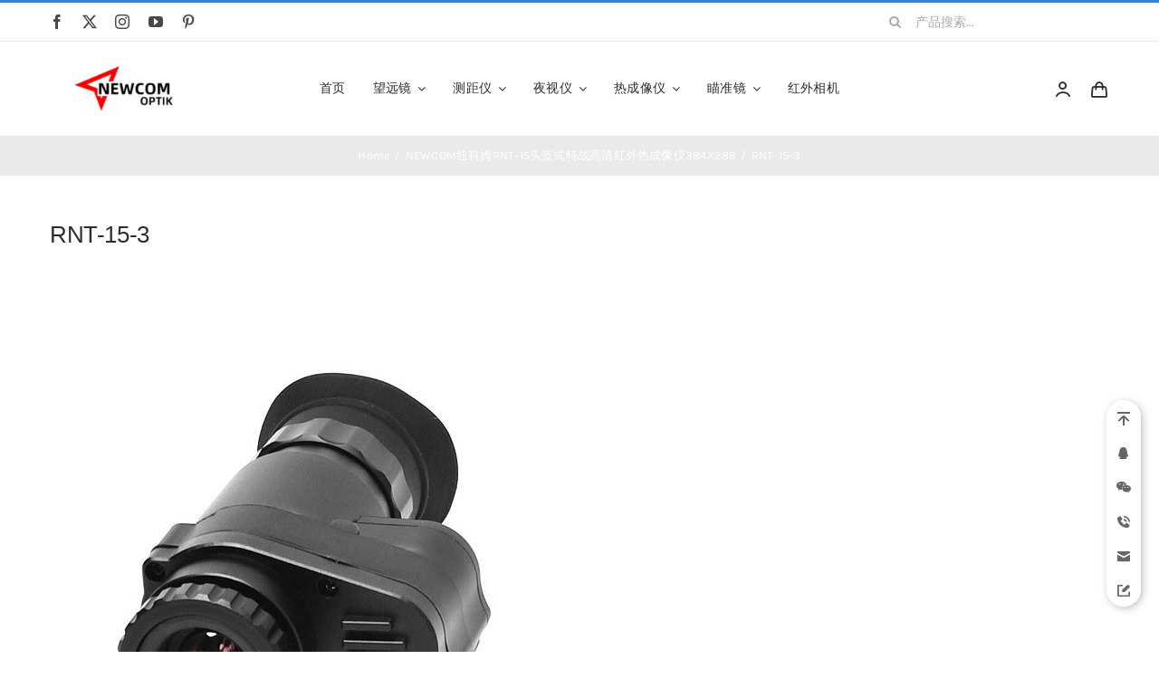

--- FILE ---
content_type: text/html; charset=UTF-8
request_url: https://www.newcom-optik.cn/?attachment_id=21141
body_size: 17954
content:
<!DOCTYPE html>
<html class="avada-html-layout-wide avada-html-header-position-top" dir="ltr" lang="zh-Hans" prefix="og: https://ogp.me/ns#" prefix="og: http://ogp.me/ns# fb: http://ogp.me/ns/fb#">
<head><style>img.lazy{min-height:1px}</style><link href="https://www.newcom-optik.cn/wp-content/plugins/w3-total-cache/pub/js/lazyload.min.js" as="script">
	<meta http-equiv="X-UA-Compatible" content="IE=edge" />
	<meta http-equiv="Content-Type" content="text/html; charset=utf-8"/>
	<meta name="viewport" content="width=device-width, initial-scale=1" />
	<title>RNT-15-3 | NEWCOM纽科姆光学</title>

		<!-- All in One SEO 4.9.1.1 - aioseo.com -->
	<meta name="robots" content="max-image-preview:large" />
	<meta name="author" content="admin"/>
	<link rel="canonical" href="https://www.newcom-optik.cn/?attachment_id=21141" />
	<meta name="generator" content="All in One SEO (AIOSEO) 4.9.1.1" />
		<meta property="og:locale" content="zh_CN" />
		<meta property="og:site_name" content="NEWCOM纽科姆光学 | 望远镜 夜视仪 测距仪 热成像仪 瞄准镜 单兵夜视仪 单兵测距仪 单兵热成像仪" />
		<meta property="og:type" content="article" />
		<meta property="og:title" content="RNT-15-3 | NEWCOM纽科姆光学" />
		<meta property="og:url" content="https://www.newcom-optik.cn/?attachment_id=21141" />
		<meta property="og:image" content="https://www.newcom-optik.cn/wp-content/uploads/2023/03/newcom.png" />
		<meta property="og:image:secure_url" content="https://www.newcom-optik.cn/wp-content/uploads/2023/03/newcom.png" />
		<meta property="og:image:width" content="738" />
		<meta property="og:image:height" content="250" />
		<meta property="article:published_time" content="2024-01-29T06:47:22+00:00" />
		<meta property="article:modified_time" content="2024-01-29T06:47:22+00:00" />
		<meta name="twitter:card" content="summary" />
		<meta name="twitter:title" content="RNT-15-3 | NEWCOM纽科姆光学" />
		<meta name="twitter:image" content="https://www.newcom-optik.cn/wp-content/uploads/2023/03/newcom.png" />
		<script type="application/ld+json" class="aioseo-schema">
			{"@context":"https:\/\/schema.org","@graph":[{"@type":"BreadcrumbList","@id":"https:\/\/www.newcom-optik.cn\/?attachment_id=21141#breadcrumblist","itemListElement":[{"@type":"ListItem","@id":"https:\/\/www.newcom-optik.cn#listItem","position":1,"name":"Home","item":"https:\/\/www.newcom-optik.cn","nextItem":{"@type":"ListItem","@id":"https:\/\/www.newcom-optik.cn\/?attachment_id=21141#listItem","name":"RNT-15-3"}},{"@type":"ListItem","@id":"https:\/\/www.newcom-optik.cn\/?attachment_id=21141#listItem","position":2,"name":"RNT-15-3","previousItem":{"@type":"ListItem","@id":"https:\/\/www.newcom-optik.cn#listItem","name":"Home"}}]},{"@type":"ItemPage","@id":"https:\/\/www.newcom-optik.cn\/?attachment_id=21141#itempage","url":"https:\/\/www.newcom-optik.cn\/?attachment_id=21141","name":"RNT-15-3 | NEWCOM\u7ebd\u79d1\u59c6\u5149\u5b66","inLanguage":"zh-CN","isPartOf":{"@id":"https:\/\/www.newcom-optik.cn\/#website"},"breadcrumb":{"@id":"https:\/\/www.newcom-optik.cn\/?attachment_id=21141#breadcrumblist"},"author":{"@id":"https:\/\/www.newcom-optik.cn\/author\/admin\/#author"},"creator":{"@id":"https:\/\/www.newcom-optik.cn\/author\/admin\/#author"},"datePublished":"2024-01-29T14:47:22+08:00","dateModified":"2024-01-29T14:47:22+08:00"},{"@type":"Organization","@id":"https:\/\/www.newcom-optik.cn\/#organization","name":"NEWCOM\u7ebd\u5361\u59c6\u5149\u5b66","description":"\u671b\u8fdc\u955c \u591c\u89c6\u4eea \u6d4b\u8ddd\u4eea \u70ed\u6210\u50cf\u4eea \u7784\u51c6\u955c \u5355\u5175\u591c\u89c6\u4eea \u5355\u5175\u6d4b\u8ddd\u4eea \u5355\u5175\u70ed\u6210\u50cf\u4eea","url":"https:\/\/www.newcom-optik.cn\/","telephone":"+8613021081126","logo":{"@type":"ImageObject","url":"https:\/\/www.newcom-optik.cn\/wp-content\/uploads\/2023\/03\/newcom.png","@id":"https:\/\/www.newcom-optik.cn\/?attachment_id=21141\/#organizationLogo","width":738,"height":250},"image":{"@id":"https:\/\/www.newcom-optik.cn\/?attachment_id=21141\/#organizationLogo"}},{"@type":"Person","@id":"https:\/\/www.newcom-optik.cn\/author\/admin\/#author","url":"https:\/\/www.newcom-optik.cn\/author\/admin\/","name":"admin"},{"@type":"WebSite","@id":"https:\/\/www.newcom-optik.cn\/#website","url":"https:\/\/www.newcom-optik.cn\/","name":"NEWCOM\u7ebd\u5361\u59c6\u5149\u5b66","description":"\u671b\u8fdc\u955c \u591c\u89c6\u4eea \u6d4b\u8ddd\u4eea \u70ed\u6210\u50cf\u4eea \u7784\u51c6\u955c \u5355\u5175\u591c\u89c6\u4eea \u5355\u5175\u6d4b\u8ddd\u4eea \u5355\u5175\u70ed\u6210\u50cf\u4eea","inLanguage":"zh-CN","publisher":{"@id":"https:\/\/www.newcom-optik.cn\/#organization"}}]}
		</script>
		<!-- All in One SEO -->

<link rel='dns-prefetch' href='//www.newcom-optik.cn' />
<link rel="alternate" type="application/rss+xml" title="NEWCOM纽科姆光学 &raquo; Feed" href="https://www.newcom-optik.cn/feed/" />
<link rel="alternate" type="application/rss+xml" title="NEWCOM纽科姆光学 &raquo; 评论 Feed" href="https://www.newcom-optik.cn/comments/feed/" />
					<link rel="shortcut icon" href="https://www.newcom-optik.cn/wp-content/uploads/2023/03/logo64.png" type="image/x-icon" />
		
					<!-- Apple Touch Icon -->
			<link rel="apple-touch-icon" sizes="180x180" href="https://www.newcom-optik.cn/wp-content/uploads/2023/03/logo180.png">
		
					<!-- Android Icon -->
			<link rel="icon" sizes="192x192" href="https://www.newcom-optik.cn/wp-content/uploads/2023/03/logo192.png">
		
					<!-- MS Edge Icon -->
			<meta name="msapplication-TileImage" content="https://www.newcom-optik.cn/wp-content/uploads/2023/03/logo270.png">
				<link rel="alternate" title="oEmbed (JSON)" type="application/json+oembed" href="https://www.newcom-optik.cn/wp-json/oembed/1.0/embed?url=https%3A%2F%2Fwww.newcom-optik.cn%2F%3Fattachment_id%3D21141" />
<link rel="alternate" title="oEmbed (XML)" type="text/xml+oembed" href="https://www.newcom-optik.cn/wp-json/oembed/1.0/embed?url=https%3A%2F%2Fwww.newcom-optik.cn%2F%3Fattachment_id%3D21141&#038;format=xml" />
<style id='wp-img-auto-sizes-contain-inline-css' type='text/css'>
img:is([sizes=auto i],[sizes^="auto," i]){contain-intrinsic-size:3000px 1500px}
/*# sourceURL=wp-img-auto-sizes-contain-inline-css */
</style>
<style id='woocommerce-inline-inline-css' type='text/css'>
.woocommerce form .form-row .required { visibility: visible; }
/*# sourceURL=woocommerce-inline-inline-css */
</style>
<link rel='stylesheet' id='brands-styles-css' href='https://www.newcom-optik.cn/wp-content/plugins/woocommerce/assets/css/brands.css?ver=10.3.7' type='text/css' media='all' />
<link rel='stylesheet' id='child-style-css' href='https://www.newcom-optik.cn/wp-content/themes/Avada-Child-Theme/style.css?ver=6.9' type='text/css' media='all' />
<link rel='stylesheet' id='wb-ocw-css-css' href='https://www.newcom-optik.cn/wp-content/plugins/online-contact-widget/assets/wbp_contact.css?ver=1.3.0' type='text/css' media='all' />
<style id='wb-ocw-css-inline-css' type='text/css'>
.tool-bar{display: none!important;}.dark-mode{--ocw-head-bg-color: #222; --ocw-head-fcolor: #eee; --wb-bfc: #eee; --wb-bgc: #222; --wb-bgcl: #333; --wb-wk: #666;}
/*# sourceURL=wb-ocw-css-inline-css */
</style>
<link rel='stylesheet' id='fusion-dynamic-css-css' href='https://www.newcom-optik.cn/wp-content/uploads/fusion-styles/27931682ea026c1202caa835df24ac12.min.css?ver=3.14' type='text/css' media='all' />
<script type="text/javascript" src="https://www.newcom-optik.cn/wp-includes/js/jquery/jquery.min.js?ver=3.7.1" id="jquery-core-js"></script>
<script type="text/javascript" src="https://www.newcom-optik.cn/wp-content/plugins/woocommerce/assets/js/jquery-blockui/jquery.blockUI.min.js?ver=2.7.0-wc.10.3.7" id="wc-jquery-blockui-js" defer="defer" data-wp-strategy="defer"></script>
<script type="text/javascript" id="wc-add-to-cart-js-extra">
/* <![CDATA[ */
var wc_add_to_cart_params = {"ajax_url":"/wp-admin/admin-ajax.php","wc_ajax_url":"/?wc-ajax=%%endpoint%%","i18n_view_cart":"\u67e5\u770b\u8d2d\u7269\u8f66","cart_url":"https://www.newcom-optik.cn/cart-2/","is_cart":"","cart_redirect_after_add":"no"};
//# sourceURL=wc-add-to-cart-js-extra
/* ]]> */
</script>
<script type="text/javascript" src="https://www.newcom-optik.cn/wp-content/plugins/woocommerce/assets/js/frontend/add-to-cart.min.js?ver=10.3.7" id="wc-add-to-cart-js" defer="defer" data-wp-strategy="defer"></script>
<script type="text/javascript" src="https://www.newcom-optik.cn/wp-content/plugins/woocommerce/assets/js/js-cookie/js.cookie.min.js?ver=2.1.4-wc.10.3.7" id="wc-js-cookie-js" defer="defer" data-wp-strategy="defer"></script>
<script type="text/javascript" id="woocommerce-js-extra">
/* <![CDATA[ */
var woocommerce_params = {"ajax_url":"/wp-admin/admin-ajax.php","wc_ajax_url":"/?wc-ajax=%%endpoint%%","i18n_password_show":"\u663e\u793a\u5bc6\u7801","i18n_password_hide":"\u9690\u85cf\u5bc6\u7801"};
//# sourceURL=woocommerce-js-extra
/* ]]> */
</script>
<script type="text/javascript" src="https://www.newcom-optik.cn/wp-content/plugins/woocommerce/assets/js/frontend/woocommerce.min.js?ver=10.3.7" id="woocommerce-js" defer="defer" data-wp-strategy="defer"></script>
<link rel="https://api.w.org/" href="https://www.newcom-optik.cn/wp-json/" /><link rel="alternate" title="JSON" type="application/json" href="https://www.newcom-optik.cn/wp-json/wp/v2/media/21141" /><link rel="EditURI" type="application/rsd+xml" title="RSD" href="https://www.newcom-optik.cn/xmlrpc.php?rsd" />
<meta name="generator" content="WordPress 6.9" />
<meta name="generator" content="WooCommerce 10.3.7" />
<link rel='shortlink' href='https://www.newcom-optik.cn/?p=21141' />
<style type="text/css" id="css-fb-visibility">@media screen and (max-width: 640px){.fusion-no-small-visibility{display:none !important;}body .sm-text-align-center{text-align:center !important;}body .sm-text-align-left{text-align:left !important;}body .sm-text-align-right{text-align:right !important;}body .sm-text-align-justify{text-align:justify !important;}body .sm-flex-align-center{justify-content:center !important;}body .sm-flex-align-flex-start{justify-content:flex-start !important;}body .sm-flex-align-flex-end{justify-content:flex-end !important;}body .sm-mx-auto{margin-left:auto !important;margin-right:auto !important;}body .sm-ml-auto{margin-left:auto !important;}body .sm-mr-auto{margin-right:auto !important;}body .fusion-absolute-position-small{position:absolute;top:auto;width:100%;}.awb-sticky.awb-sticky-small{ position: sticky; top: var(--awb-sticky-offset,0); }}@media screen and (min-width: 641px) and (max-width: 1024px){.fusion-no-medium-visibility{display:none !important;}body .md-text-align-center{text-align:center !important;}body .md-text-align-left{text-align:left !important;}body .md-text-align-right{text-align:right !important;}body .md-text-align-justify{text-align:justify !important;}body .md-flex-align-center{justify-content:center !important;}body .md-flex-align-flex-start{justify-content:flex-start !important;}body .md-flex-align-flex-end{justify-content:flex-end !important;}body .md-mx-auto{margin-left:auto !important;margin-right:auto !important;}body .md-ml-auto{margin-left:auto !important;}body .md-mr-auto{margin-right:auto !important;}body .fusion-absolute-position-medium{position:absolute;top:auto;width:100%;}.awb-sticky.awb-sticky-medium{ position: sticky; top: var(--awb-sticky-offset,0); }}@media screen and (min-width: 1025px){.fusion-no-large-visibility{display:none !important;}body .lg-text-align-center{text-align:center !important;}body .lg-text-align-left{text-align:left !important;}body .lg-text-align-right{text-align:right !important;}body .lg-text-align-justify{text-align:justify !important;}body .lg-flex-align-center{justify-content:center !important;}body .lg-flex-align-flex-start{justify-content:flex-start !important;}body .lg-flex-align-flex-end{justify-content:flex-end !important;}body .lg-mx-auto{margin-left:auto !important;margin-right:auto !important;}body .lg-ml-auto{margin-left:auto !important;}body .lg-mr-auto{margin-right:auto !important;}body .fusion-absolute-position-large{position:absolute;top:auto;width:100%;}.awb-sticky.awb-sticky-large{ position: sticky; top: var(--awb-sticky-offset,0); }}</style>	<noscript><style>.woocommerce-product-gallery{ opacity: 1 !important; }</style></noscript>
			<script type="text/javascript">
			var doc = document.documentElement;
			doc.setAttribute( 'data-useragent', navigator.userAgent );
		</script>
		<style type="text/css" id="fusion-builder-template-footer-css">.dark-container {
  color: var(--awb-color1);
}</style>
	<style id='global-styles-inline-css' type='text/css'>
:root{--wp--preset--aspect-ratio--square: 1;--wp--preset--aspect-ratio--4-3: 4/3;--wp--preset--aspect-ratio--3-4: 3/4;--wp--preset--aspect-ratio--3-2: 3/2;--wp--preset--aspect-ratio--2-3: 2/3;--wp--preset--aspect-ratio--16-9: 16/9;--wp--preset--aspect-ratio--9-16: 9/16;--wp--preset--color--black: #000000;--wp--preset--color--cyan-bluish-gray: #abb8c3;--wp--preset--color--white: #ffffff;--wp--preset--color--pale-pink: #f78da7;--wp--preset--color--vivid-red: #cf2e2e;--wp--preset--color--luminous-vivid-orange: #ff6900;--wp--preset--color--luminous-vivid-amber: #fcb900;--wp--preset--color--light-green-cyan: #7bdcb5;--wp--preset--color--vivid-green-cyan: #00d084;--wp--preset--color--pale-cyan-blue: #8ed1fc;--wp--preset--color--vivid-cyan-blue: #0693e3;--wp--preset--color--vivid-purple: #9b51e0;--wp--preset--color--awb-color-1: #ffffff;--wp--preset--color--awb-color-2: #f6f6f6;--wp--preset--color--awb-color-3: #eaeaea;--wp--preset--color--awb-color-4: #55cce5;--wp--preset--color--awb-color-5: #427ed1;--wp--preset--color--awb-color-6: #aaaaaa;--wp--preset--color--awb-color-7: #494949;--wp--preset--color--awb-color-8: #2b2e32;--wp--preset--color--awb-color-custom-1: #ffce78;--wp--preset--color--awb-color-custom-2: #ff966d;--wp--preset--gradient--vivid-cyan-blue-to-vivid-purple: linear-gradient(135deg,rgb(6,147,227) 0%,rgb(155,81,224) 100%);--wp--preset--gradient--light-green-cyan-to-vivid-green-cyan: linear-gradient(135deg,rgb(122,220,180) 0%,rgb(0,208,130) 100%);--wp--preset--gradient--luminous-vivid-amber-to-luminous-vivid-orange: linear-gradient(135deg,rgb(252,185,0) 0%,rgb(255,105,0) 100%);--wp--preset--gradient--luminous-vivid-orange-to-vivid-red: linear-gradient(135deg,rgb(255,105,0) 0%,rgb(207,46,46) 100%);--wp--preset--gradient--very-light-gray-to-cyan-bluish-gray: linear-gradient(135deg,rgb(238,238,238) 0%,rgb(169,184,195) 100%);--wp--preset--gradient--cool-to-warm-spectrum: linear-gradient(135deg,rgb(74,234,220) 0%,rgb(151,120,209) 20%,rgb(207,42,186) 40%,rgb(238,44,130) 60%,rgb(251,105,98) 80%,rgb(254,248,76) 100%);--wp--preset--gradient--blush-light-purple: linear-gradient(135deg,rgb(255,206,236) 0%,rgb(152,150,240) 100%);--wp--preset--gradient--blush-bordeaux: linear-gradient(135deg,rgb(254,205,165) 0%,rgb(254,45,45) 50%,rgb(107,0,62) 100%);--wp--preset--gradient--luminous-dusk: linear-gradient(135deg,rgb(255,203,112) 0%,rgb(199,81,192) 50%,rgb(65,88,208) 100%);--wp--preset--gradient--pale-ocean: linear-gradient(135deg,rgb(255,245,203) 0%,rgb(182,227,212) 50%,rgb(51,167,181) 100%);--wp--preset--gradient--electric-grass: linear-gradient(135deg,rgb(202,248,128) 0%,rgb(113,206,126) 100%);--wp--preset--gradient--midnight: linear-gradient(135deg,rgb(2,3,129) 0%,rgb(40,116,252) 100%);--wp--preset--font-size--small: 11.25px;--wp--preset--font-size--medium: 20px;--wp--preset--font-size--large: 22.5px;--wp--preset--font-size--x-large: 42px;--wp--preset--font-size--normal: 15px;--wp--preset--font-size--xlarge: 30px;--wp--preset--font-size--huge: 45px;--wp--preset--spacing--20: 0.44rem;--wp--preset--spacing--30: 0.67rem;--wp--preset--spacing--40: 1rem;--wp--preset--spacing--50: 1.5rem;--wp--preset--spacing--60: 2.25rem;--wp--preset--spacing--70: 3.38rem;--wp--preset--spacing--80: 5.06rem;--wp--preset--shadow--natural: 6px 6px 9px rgba(0, 0, 0, 0.2);--wp--preset--shadow--deep: 12px 12px 50px rgba(0, 0, 0, 0.4);--wp--preset--shadow--sharp: 6px 6px 0px rgba(0, 0, 0, 0.2);--wp--preset--shadow--outlined: 6px 6px 0px -3px rgb(255, 255, 255), 6px 6px rgb(0, 0, 0);--wp--preset--shadow--crisp: 6px 6px 0px rgb(0, 0, 0);}:where(.is-layout-flex){gap: 0.5em;}:where(.is-layout-grid){gap: 0.5em;}body .is-layout-flex{display: flex;}.is-layout-flex{flex-wrap: wrap;align-items: center;}.is-layout-flex > :is(*, div){margin: 0;}body .is-layout-grid{display: grid;}.is-layout-grid > :is(*, div){margin: 0;}:where(.wp-block-columns.is-layout-flex){gap: 2em;}:where(.wp-block-columns.is-layout-grid){gap: 2em;}:where(.wp-block-post-template.is-layout-flex){gap: 1.25em;}:where(.wp-block-post-template.is-layout-grid){gap: 1.25em;}.has-black-color{color: var(--wp--preset--color--black) !important;}.has-cyan-bluish-gray-color{color: var(--wp--preset--color--cyan-bluish-gray) !important;}.has-white-color{color: var(--wp--preset--color--white) !important;}.has-pale-pink-color{color: var(--wp--preset--color--pale-pink) !important;}.has-vivid-red-color{color: var(--wp--preset--color--vivid-red) !important;}.has-luminous-vivid-orange-color{color: var(--wp--preset--color--luminous-vivid-orange) !important;}.has-luminous-vivid-amber-color{color: var(--wp--preset--color--luminous-vivid-amber) !important;}.has-light-green-cyan-color{color: var(--wp--preset--color--light-green-cyan) !important;}.has-vivid-green-cyan-color{color: var(--wp--preset--color--vivid-green-cyan) !important;}.has-pale-cyan-blue-color{color: var(--wp--preset--color--pale-cyan-blue) !important;}.has-vivid-cyan-blue-color{color: var(--wp--preset--color--vivid-cyan-blue) !important;}.has-vivid-purple-color{color: var(--wp--preset--color--vivid-purple) !important;}.has-black-background-color{background-color: var(--wp--preset--color--black) !important;}.has-cyan-bluish-gray-background-color{background-color: var(--wp--preset--color--cyan-bluish-gray) !important;}.has-white-background-color{background-color: var(--wp--preset--color--white) !important;}.has-pale-pink-background-color{background-color: var(--wp--preset--color--pale-pink) !important;}.has-vivid-red-background-color{background-color: var(--wp--preset--color--vivid-red) !important;}.has-luminous-vivid-orange-background-color{background-color: var(--wp--preset--color--luminous-vivid-orange) !important;}.has-luminous-vivid-amber-background-color{background-color: var(--wp--preset--color--luminous-vivid-amber) !important;}.has-light-green-cyan-background-color{background-color: var(--wp--preset--color--light-green-cyan) !important;}.has-vivid-green-cyan-background-color{background-color: var(--wp--preset--color--vivid-green-cyan) !important;}.has-pale-cyan-blue-background-color{background-color: var(--wp--preset--color--pale-cyan-blue) !important;}.has-vivid-cyan-blue-background-color{background-color: var(--wp--preset--color--vivid-cyan-blue) !important;}.has-vivid-purple-background-color{background-color: var(--wp--preset--color--vivid-purple) !important;}.has-black-border-color{border-color: var(--wp--preset--color--black) !important;}.has-cyan-bluish-gray-border-color{border-color: var(--wp--preset--color--cyan-bluish-gray) !important;}.has-white-border-color{border-color: var(--wp--preset--color--white) !important;}.has-pale-pink-border-color{border-color: var(--wp--preset--color--pale-pink) !important;}.has-vivid-red-border-color{border-color: var(--wp--preset--color--vivid-red) !important;}.has-luminous-vivid-orange-border-color{border-color: var(--wp--preset--color--luminous-vivid-orange) !important;}.has-luminous-vivid-amber-border-color{border-color: var(--wp--preset--color--luminous-vivid-amber) !important;}.has-light-green-cyan-border-color{border-color: var(--wp--preset--color--light-green-cyan) !important;}.has-vivid-green-cyan-border-color{border-color: var(--wp--preset--color--vivid-green-cyan) !important;}.has-pale-cyan-blue-border-color{border-color: var(--wp--preset--color--pale-cyan-blue) !important;}.has-vivid-cyan-blue-border-color{border-color: var(--wp--preset--color--vivid-cyan-blue) !important;}.has-vivid-purple-border-color{border-color: var(--wp--preset--color--vivid-purple) !important;}.has-vivid-cyan-blue-to-vivid-purple-gradient-background{background: var(--wp--preset--gradient--vivid-cyan-blue-to-vivid-purple) !important;}.has-light-green-cyan-to-vivid-green-cyan-gradient-background{background: var(--wp--preset--gradient--light-green-cyan-to-vivid-green-cyan) !important;}.has-luminous-vivid-amber-to-luminous-vivid-orange-gradient-background{background: var(--wp--preset--gradient--luminous-vivid-amber-to-luminous-vivid-orange) !important;}.has-luminous-vivid-orange-to-vivid-red-gradient-background{background: var(--wp--preset--gradient--luminous-vivid-orange-to-vivid-red) !important;}.has-very-light-gray-to-cyan-bluish-gray-gradient-background{background: var(--wp--preset--gradient--very-light-gray-to-cyan-bluish-gray) !important;}.has-cool-to-warm-spectrum-gradient-background{background: var(--wp--preset--gradient--cool-to-warm-spectrum) !important;}.has-blush-light-purple-gradient-background{background: var(--wp--preset--gradient--blush-light-purple) !important;}.has-blush-bordeaux-gradient-background{background: var(--wp--preset--gradient--blush-bordeaux) !important;}.has-luminous-dusk-gradient-background{background: var(--wp--preset--gradient--luminous-dusk) !important;}.has-pale-ocean-gradient-background{background: var(--wp--preset--gradient--pale-ocean) !important;}.has-electric-grass-gradient-background{background: var(--wp--preset--gradient--electric-grass) !important;}.has-midnight-gradient-background{background: var(--wp--preset--gradient--midnight) !important;}.has-small-font-size{font-size: var(--wp--preset--font-size--small) !important;}.has-medium-font-size{font-size: var(--wp--preset--font-size--medium) !important;}.has-large-font-size{font-size: var(--wp--preset--font-size--large) !important;}.has-x-large-font-size{font-size: var(--wp--preset--font-size--x-large) !important;}
/*# sourceURL=global-styles-inline-css */
</style>
</head>

<body class="attachment wp-singular attachment-template-default single single-attachment postid-21141 attachmentid-21141 attachment-jpeg wp-theme-Avada wp-child-theme-Avada-Child-Theme theme-Avada woocommerce-no-js fusion-image-hovers fusion-pagination-sizing fusion-button_type-flat fusion-button_span-no fusion-button_gradient-linear avada-image-rollover-circle-yes avada-image-rollover-yes avada-image-rollover-direction-bottom fusion-body ltr fusion-sticky-header no-tablet-sticky-header no-mobile-sticky-header no-mobile-slidingbar fusion-disable-outline fusion-sub-menu-fade mobile-logo-pos-left layout-wide-mode avada-has-boxed-modal-shadow-none layout-scroll-offset-full avada-has-zero-margin-offset-top fusion-top-header menu-text-align-left fusion-woo-product-design-classic fusion-woo-shop-page-columns-4 fusion-woo-related-columns-4 fusion-woo-archive-page-columns-4 fusion-woocommerce-equal-heights avada-has-woo-gallery-disabled woo-sale-badge-circle woo-outofstock-badge-top_bar mobile-menu-design-modern fusion-hide-pagination-text fusion-header-layout-v2 avada-responsive avada-footer-fx-none avada-menu-highlight-style-bar fusion-search-form-classic fusion-main-menu-search-dropdown fusion-avatar-square avada-dropdown-styles avada-blog-layout-grid avada-blog-archive-layout-grid avada-header-shadow-no avada-menu-icon-position-left avada-has-megamenu-shadow avada-has-pagetitle-100-width avada-has-pagetitle-bg-full avada-has-main-nav-search-icon avada-has-titlebar-bar_and_content avada-has-pagination-padding avada-flyout-menu-direction-fade avada-ec-views-v1" data-awb-post-id="21141">
		<a class="skip-link screen-reader-text" href="#content">Skip to content</a>

	<div id="boxed-wrapper">
		
		<div id="wrapper" class="fusion-wrapper">
			<div id="home" style="position:relative;top:-1px;"></div>
												<div class="fusion-tb-header"><div class="fusion-fullwidth fullwidth-box fusion-builder-row-1 fusion-flex-container nonhundred-percent-fullwidth non-hundred-percent-height-scrolling fusion-no-small-visibility" style="--awb-border-sizes-top:3px;--awb-border-color:var(--awb-color5);--awb-border-radius-top-left:0px;--awb-border-radius-top-right:0px;--awb-border-radius-bottom-right:0px;--awb-border-radius-bottom-left:0px;--awb-padding-right-small:15px;--awb-padding-left-small:15px;--awb-flex-wrap:wrap;" ><div class="fusion-builder-row fusion-row fusion-flex-align-items-stretch fusion-flex-content-wrap" style="max-width:1216.8px;margin-left: calc(-4% / 2 );margin-right: calc(-4% / 2 );"><div class="fusion-layout-column fusion_builder_column fusion-builder-column-0 fusion_builder_column_1_4 1_4 fusion-flex-column fusion-no-small-visibility" style="--awb-bg-size:cover;--awb-width-large:25%;--awb-margin-top-large:0px;--awb-spacing-right-large:7.68%;--awb-margin-bottom-large:0px;--awb-spacing-left-large:7.68%;--awb-width-medium:25%;--awb-order-medium:0;--awb-spacing-right-medium:7.68%;--awb-spacing-left-medium:7.68%;--awb-width-small:50%;--awb-order-small:0;--awb-spacing-right-small:3.84%;--awb-spacing-left-small:3.84%;"><div class="fusion-column-wrapper fusion-column-has-shadow fusion-flex-justify-content-center fusion-content-layout-column"><div class="fusion-social-links fusion-social-links-1" style="--awb-margin-top:0px;--awb-margin-right:0px;--awb-margin-bottom:0px;--awb-margin-left:0px;--awb-box-border-top:0px;--awb-box-border-right:0px;--awb-box-border-bottom:0px;--awb-box-border-left:0px;--awb-icon-colors-hover:var(--awb-color3);--awb-box-colors-hover:hsla(var(--awb-color7-h),var(--awb-color7-s),calc( var(--awb-color7-l) + 62% ),calc( var(--awb-color7-a) - 20% ));--awb-box-border-color:var(--awb-color3);--awb-box-border-color-hover:var(--awb-color4);"><div class="fusion-social-networks color-type-custom"><div class="fusion-social-networks-wrapper"><a class="fusion-social-network-icon fusion-tooltip fusion-facebook awb-icon-facebook" style="color:var(--awb-color7);font-size:16px;" data-placement="top" data-title="Facebook" data-toggle="tooltip" title="Facebook" aria-label="facebook" target="_blank" rel="noopener noreferrer" href="#"></a><a class="fusion-social-network-icon fusion-tooltip fusion-twitter awb-icon-twitter" style="color:var(--awb-color7);font-size:16px;" data-placement="top" data-title="X" data-toggle="tooltip" title="X" aria-label="twitter" target="_blank" rel="noopener noreferrer" href="#"></a><a class="fusion-social-network-icon fusion-tooltip fusion-instagram awb-icon-instagram" style="color:var(--awb-color7);font-size:16px;" data-placement="top" data-title="Instagram" data-toggle="tooltip" title="Instagram" aria-label="instagram" target="_blank" rel="noopener noreferrer" href="#"></a><a class="fusion-social-network-icon fusion-tooltip fusion-youtube awb-icon-youtube" style="color:var(--awb-color7);font-size:16px;" data-placement="top" data-title="YouTube" data-toggle="tooltip" title="YouTube" aria-label="youtube" target="_blank" rel="noopener noreferrer" href="#"></a><a class="fusion-social-network-icon fusion-tooltip fusion-pinterest awb-icon-pinterest" style="color:var(--awb-color7);font-size:16px;" data-placement="top" data-title="Pinterest" data-toggle="tooltip" title="Pinterest" aria-label="pinterest" target="_blank" rel="noopener noreferrer" href="#"></a></div></div></div></div></div><div class="fusion-layout-column fusion_builder_column fusion-builder-column-1 fusion_builder_column_1_2 1_2 fusion-flex-column" style="--awb-bg-size:cover;--awb-width-large:50%;--awb-margin-top-large:0px;--awb-spacing-right-large:0%;--awb-margin-bottom-large:0px;--awb-spacing-left-large:0%;--awb-width-medium:50%;--awb-order-medium:0;--awb-spacing-right-medium:0%;--awb-spacing-left-medium:0%;--awb-width-small:100%;--awb-order-small:1;--awb-spacing-right-small:1.92%;--awb-spacing-left-small:1.92%;"><div class="fusion-column-wrapper fusion-column-has-shadow fusion-flex-justify-content-center fusion-content-layout-column"><div class="fusion-title title fusion-title-1 fusion-sep-none fusion-title-center fusion-title-rotating fusion-animate-loop fusion-title-clipIn fusion-title-size-two" style="--awb-text-color:var(--awb-color5);--awb-margin-bottom:10px;--awb-margin-bottom-small:12px;--awb-font-size:11px;"><h2 class="fusion-title-heading title-heading-center fusion-responsive-typography-calculated" style="margin:0;letter-spacing:0.03rem;font-size:1em;--fontSize:11;--minFontSize:11;line-height:var(--awb-typography1-line-height);"><span class="fusion-animated-text-prefix"></span>  <span class="fusion-animated-text-postfix"></span></h2></div></div></div><div class="fusion-layout-column fusion_builder_column fusion-builder-column-2 fusion_builder_column_1_4 1_4 fusion-flex-column fusion-no-small-visibility" style="--awb-bg-size:cover;--awb-width-large:25%;--awb-margin-top-large:0px;--awb-spacing-right-large:7.68%;--awb-margin-bottom-large:0px;--awb-spacing-left-large:7.68%;--awb-width-medium:25%;--awb-order-medium:0;--awb-spacing-right-medium:7.68%;--awb-spacing-left-medium:7.68%;--awb-width-small:50%;--awb-order-small:2;--awb-spacing-right-small:3.84%;--awb-spacing-left-small:3.84%;"><div class="fusion-column-wrapper fusion-column-has-shadow fusion-flex-justify-content-center fusion-content-layout-column"><div class="fusion-search-element fusion-search-element-1 fusion-search-form-clean" style="--awb-input-height:42px;--awb-text-color:var(--awb-color6);--awb-border-color:var(--awb-color1);--awb-focus-border-color:var(--awb-color1);--awb-text-size:14px;">		<form role="search" class="searchform fusion-search-form  fusion-search-form-clean" method="get" action="https://www.newcom-optik.cn/">
			<div class="fusion-search-form-content">

				
				<div class="fusion-search-field search-field">
					<label><span class="screen-reader-text">Search for:</span>
													<input type="search" value="" name="s" class="s" placeholder="产品搜索..." required aria-required="true" aria-label="产品搜索..."/>
											</label>
				</div>
				<div class="fusion-search-button search-button">
					<input type="submit" class="fusion-search-submit searchsubmit" aria-label="Search" value="&#xf002;" />
									</div>

				<input type="hidden" name="post_type" value="product" /><input type="hidden" name="search_limit_to_post_titles" value="0" /><input type="hidden" name="add_woo_product_skus" value="0" /><input type="hidden" name="fs" value="1" />
			</div>


			
		</form>
		</div></div></div></div></div><div class="fusion-fullwidth fullwidth-box fusion-builder-row-2 fusion-flex-container nonhundred-percent-fullwidth non-hundred-percent-height-scrolling fusion-custom-z-index" style="--awb-border-sizes-top:1px;--awb-border-color:var(--awb-color3);--awb-border-radius-top-left:0px;--awb-border-radius-top-right:0px;--awb-border-radius-bottom-right:0px;--awb-border-radius-bottom-left:0px;--awb-z-index:2005;--awb-padding-top:5px;--awb-padding-bottom:5px;--awb-padding-top-small:0px;--awb-padding-right-small:20px;--awb-padding-bottom-small:0px;--awb-padding-left-small:20px;--awb-margin-top-small:-1px;--awb-flex-wrap:wrap;" ><div class="fusion-builder-row fusion-row fusion-flex-align-items-stretch fusion-flex-content-wrap" style="max-width:1216.8px;margin-left: calc(-4% / 2 );margin-right: calc(-4% / 2 );"><div class="fusion-layout-column fusion_builder_column fusion-builder-column-3 fusion_builder_column_1_6 1_6 fusion-flex-column" style="--awb-bg-size:cover;--awb-width-large:16.666666666667%;--awb-margin-top-large:15px;--awb-spacing-right-large:0%;--awb-margin-bottom-large:15px;--awb-spacing-left-large:11.52%;--awb-width-medium:16.666666666667%;--awb-order-medium:0;--awb-spacing-right-medium:0%;--awb-margin-bottom-medium:0px;--awb-spacing-left-medium:11.52%;--awb-width-small:40%;--awb-order-small:1;--awb-spacing-right-small:0%;--awb-margin-bottom-small:15px;--awb-spacing-left-small:4.8%;"><div class="fusion-column-wrapper fusion-column-has-shadow fusion-flex-justify-content-center fusion-content-layout-column"><div class="fusion-image-element sm-text-align-center" style="--awb-max-width:160px;--awb-caption-title-font-family:var(--h2_typography-font-family);--awb-caption-title-font-weight:var(--h2_typography-font-weight);--awb-caption-title-font-style:var(--h2_typography-font-style);--awb-caption-title-size:var(--h2_typography-font-size);--awb-caption-title-transform:var(--h2_typography-text-transform);--awb-caption-title-line-height:var(--h2_typography-line-height);--awb-caption-title-letter-spacing:var(--h2_typography-letter-spacing);"><span class=" fusion-imageframe imageframe-none imageframe-1 hover-type-none"><a class="fusion-no-lightbox" href="https://www.newcom-optik.cn/" target="_self" aria-label="newcom"><img decoding="async" width="300" height="102" alt="Avada Classic Shop" src="data:image/svg+xml,%3Csvg%20xmlns='http://www.w3.org/2000/svg'%20viewBox='0%200%20300%20102'%3E%3C/svg%3E" data-src="https://www.newcom-optik.cn/wp-content/uploads/2023/03/newcom-300x102.png" class="img-responsive wp-image-20229 disable-lazyload lazy" data-srcset="https://www.newcom-optik.cn/wp-content/uploads/2023/03/newcom-200x68.png 200w, https://www.newcom-optik.cn/wp-content/uploads/2023/03/newcom-400x136.png 400w, https://www.newcom-optik.cn/wp-content/uploads/2023/03/newcom-600x203.png 600w, https://www.newcom-optik.cn/wp-content/uploads/2023/03/newcom.png 738w" data-sizes="(max-width: 1024px) 100vw, (max-width: 640px) 100vw, 200px" /></a></span></div></div></div><div class="fusion-layout-column fusion_builder_column fusion-builder-column-4 fusion_builder_column_2_3 2_3 fusion-flex-column" style="--awb-bg-size:cover;--awb-width-large:66.666666666667%;--awb-margin-top-large:15px;--awb-spacing-right-large:0%;--awb-margin-bottom-large:15px;--awb-spacing-left-large:0%;--awb-width-medium:66.666666666667%;--awb-order-medium:1;--awb-spacing-right-medium:0%;--awb-spacing-left-medium:0%;--awb-width-small:30%;--awb-order-small:0;--awb-spacing-right-small:0%;--awb-spacing-left-small:0%;"><div class="fusion-column-wrapper fusion-column-has-shadow fusion-flex-justify-content-center fusion-content-layout-column"><nav class="awb-menu awb-menu_row awb-menu_em-hover mobile-mode-collapse-to-button awb-menu_icons-left awb-menu_dc-yes mobile-trigger-fullwidth-off awb-menu_mobile-toggle awb-menu_indent-left mobile-size-full-absolute loading mega-menu-loading awb-menu_desktop awb-menu_dropdown awb-menu_expand-right awb-menu_transition-slide_up" style="--awb-font-size:14px;--awb-text-transform:none;--awb-gap:30px;--awb-justify-content:center;--awb-color:var(--awb-color8);--awb-active-color:var(--awb-color5);--awb-submenu-color:#2b2e32;--awb-submenu-bg:#fff;--awb-submenu-sep-color:rgba(226,226,226,0);--awb-submenu-border-radius-top-left:8px;--awb-submenu-border-radius-top-right:8px;--awb-submenu-border-radius-bottom-right:8px;--awb-submenu-border-radius-bottom-left:8px;--awb-submenu-active-bg:var(--awb-color2);--awb-submenu-active-color:var(--awb-color8);--awb-submenu-text-transform:none;--awb-icons-color:var(--awb-color8);--awb-icons-hover-color:var(--awb-color5);--awb-main-justify-content:flex-start;--awb-mobile-color:var(--awb-color8);--awb-mobile-active-color:var(--awb-color5);--awb-mobile-trigger-font-size:24px;--awb-trigger-padding-right:12px;--awb-trigger-padding-left:12px;--awb-mobile-justify:flex-start;--awb-mobile-caret-left:auto;--awb-mobile-caret-right:0;--awb-box-shadow:4px 10px 36px -8px hsla(var(--awb-color8-h),var(--awb-color8-s),var(--awb-color8-l),calc( var(--awb-color8-a) - 92% ));;--awb-fusion-font-family-typography:inherit;--awb-fusion-font-style-typography:normal;--awb-fusion-font-weight-typography:400;--awb-fusion-font-family-submenu-typography:inherit;--awb-fusion-font-style-submenu-typography:normal;--awb-fusion-font-weight-submenu-typography:400;--awb-fusion-font-family-mobile-typography:inherit;--awb-fusion-font-style-mobile-typography:normal;--awb-fusion-font-weight-mobile-typography:400;" aria-label="Classic Shop Main Menu" data-breakpoint="640" data-count="0" data-transition-type="fade" data-transition-time="300" data-expand="right"><button type="button" class="awb-menu__m-toggle awb-menu__m-toggle_no-text" aria-expanded="false" aria-controls="menu-classic-shop-main-menu"><span class="awb-menu__m-toggle-inner"><span class="collapsed-nav-text"><span class="screen-reader-text">Toggle Navigation</span></span><span class="awb-menu__m-collapse-icon awb-menu__m-collapse-icon_no-text"><span class="awb-menu__m-collapse-icon-open awb-menu__m-collapse-icon-open_no-text icon-classic-shop-sort"></span><span class="awb-menu__m-collapse-icon-close awb-menu__m-collapse-icon-close_no-text icon-classic-shop-close"></span></span></span></button><ul id="menu-classic-shop-main-menu" class="fusion-menu awb-menu__main-ul awb-menu__main-ul_row"><li  id="menu-item-16229"  class="menu-item menu-item-type-custom menu-item-object-custom menu-item-home menu-item-16229 awb-menu__li awb-menu__main-li awb-menu__main-li_regular"  data-item-id="16229"><span class="awb-menu__main-background-default awb-menu__main-background-default_fade"></span><span class="awb-menu__main-background-active awb-menu__main-background-active_fade"></span><a  href="http://www.newcom-optik.cn" class="awb-menu__main-a awb-menu__main-a_regular"><span class="menu-text">首页</span></a></li><li  id="menu-item-20389"  class="menu-item menu-item-type-taxonomy menu-item-object-product_cat menu-item-has-children menu-item-20389 awb-menu__li awb-menu__main-li awb-menu__main-li_regular"  data-item-id="20389"><span class="awb-menu__main-background-default awb-menu__main-background-default_fade"></span><span class="awb-menu__main-background-active awb-menu__main-background-active_fade"></span><a  href="https://www.newcom-optik.cn/product-category/%e6%9c%9b%e8%bf%9c%e9%95%9c/" class="awb-menu__main-a awb-menu__main-a_regular"><span class="menu-text">望远镜</span><span class="awb-menu__open-nav-submenu-hover"></span></a><button type="button" aria-label="Open submenu of 望远镜" aria-expanded="false" class="awb-menu__open-nav-submenu_mobile awb-menu__open-nav-submenu_main"></button><ul class="awb-menu__sub-ul awb-menu__sub-ul_main"><li  id="menu-item-21111"  class="menu-item menu-item-type-taxonomy menu-item-object-product_cat menu-item-21111 awb-menu__li awb-menu__sub-li" ><a  href="https://www.newcom-optik.cn/product-category/%e6%9c%9b%e8%bf%9c%e9%95%9c/%e5%8d%95%e7%ad%92%e6%9c%9b%e8%bf%9c%e9%95%9c/" class="awb-menu__sub-a"><span>单筒望远镜</span></a></li><li  id="menu-item-20390"  class="menu-item menu-item-type-taxonomy menu-item-object-product_cat menu-item-20390 awb-menu__li awb-menu__sub-li" ><a  href="https://www.newcom-optik.cn/product-category/%e6%9c%9b%e8%bf%9c%e9%95%9c/%e5%8f%8c%e7%ad%92%e6%9c%9b%e8%bf%9c%e9%95%9c/" class="awb-menu__sub-a"><span>双筒望远镜</span></a></li></ul></li><li  id="menu-item-20368"  class="menu-item menu-item-type-taxonomy menu-item-object-product_cat menu-item-has-children menu-item-20368 awb-menu__li awb-menu__main-li awb-menu__main-li_regular"  data-item-id="20368"><span class="awb-menu__main-background-default awb-menu__main-background-default_fade"></span><span class="awb-menu__main-background-active awb-menu__main-background-active_fade"></span><a  href="https://www.newcom-optik.cn/product-category/%e6%b5%8b%e8%b7%9d%e4%bb%aa/" class="awb-menu__main-a awb-menu__main-a_regular"><span class="menu-text">测距仪</span><span class="awb-menu__open-nav-submenu-hover"></span></a><button type="button" aria-label="Open submenu of 测距仪" aria-expanded="false" class="awb-menu__open-nav-submenu_mobile awb-menu__open-nav-submenu_main"></button><ul class="awb-menu__sub-ul awb-menu__sub-ul_main"><li  id="menu-item-20369"  class="menu-item menu-item-type-taxonomy menu-item-object-product_cat menu-item-20369 awb-menu__li awb-menu__sub-li" ><a  href="https://www.newcom-optik.cn/product-category/%e6%b5%8b%e8%b7%9d%e4%bb%aa/%e5%8d%95%e7%ad%92%e6%b5%8b%e8%b7%9d%e4%bb%aa/" class="awb-menu__sub-a"><span>单筒测距仪</span></a></li><li  id="menu-item-20511"  class="menu-item menu-item-type-taxonomy menu-item-object-product_cat menu-item-20511 awb-menu__li awb-menu__sub-li" ><a  href="https://www.newcom-optik.cn/product-category/%e6%b5%8b%e8%b7%9d%e4%bb%aa/%e5%8f%8c%e7%ad%92%e6%b5%8b%e8%b7%9d%e4%bb%aa/" class="awb-menu__sub-a"><span>双筒测距仪</span></a></li></ul></li><li  id="menu-item-20335"  class="menu-item menu-item-type-taxonomy menu-item-object-product_cat menu-item-has-children menu-item-20335 awb-menu__li awb-menu__main-li awb-menu__main-li_regular"  data-item-id="20335"><span class="awb-menu__main-background-default awb-menu__main-background-default_fade"></span><span class="awb-menu__main-background-active awb-menu__main-background-active_fade"></span><a  href="https://www.newcom-optik.cn/product-category/%e5%a4%9c%e8%a7%86%e4%bb%aa/" class="awb-menu__main-a awb-menu__main-a_regular"><span class="menu-text">夜视仪</span><span class="awb-menu__open-nav-submenu-hover"></span></a><button type="button" aria-label="Open submenu of 夜视仪" aria-expanded="false" class="awb-menu__open-nav-submenu_mobile awb-menu__open-nav-submenu_main"></button><ul class="awb-menu__sub-ul awb-menu__sub-ul_main"><li  id="menu-item-20378"  class="menu-item menu-item-type-taxonomy menu-item-object-product_cat menu-item-20378 awb-menu__li awb-menu__sub-li" ><a  href="https://www.newcom-optik.cn/product-category/%e5%a4%9c%e8%a7%86%e4%bb%aa/%e5%be%ae%e5%85%89%e5%a4%9c%e8%a7%86%e4%bb%aa/" class="awb-menu__sub-a"><span>微光夜视仪</span></a></li><li  id="menu-item-20336"  class="menu-item menu-item-type-taxonomy menu-item-object-product_cat menu-item-20336 awb-menu__li awb-menu__sub-li" ><a  href="https://www.newcom-optik.cn/product-category/%e5%a4%9c%e8%a7%86%e4%bb%aa/%e6%95%b0%e7%a0%81%e5%a4%9c%e8%a7%86%e4%bb%aa/" class="awb-menu__sub-a"><span>数码夜视仪</span></a></li><li  id="menu-item-20510"  class="menu-item menu-item-type-taxonomy menu-item-object-product_cat menu-item-20510 awb-menu__li awb-menu__sub-li" ><a  href="https://www.newcom-optik.cn/product-category/%e5%a4%9c%e8%a7%86%e4%bb%aa/%e5%a4%9c%e8%a7%86%e7%9e%84%e5%87%86%e9%95%9c/" class="awb-menu__sub-a"><span>夜视瞄准镜</span></a></li></ul></li><li  id="menu-item-20337"  class="menu-item menu-item-type-taxonomy menu-item-object-product_cat menu-item-has-children menu-item-20337 awb-menu__li awb-menu__main-li awb-menu__main-li_regular"  data-item-id="20337"><span class="awb-menu__main-background-default awb-menu__main-background-default_fade"></span><span class="awb-menu__main-background-active awb-menu__main-background-active_fade"></span><a  href="https://www.newcom-optik.cn/product-category/%e7%83%ad%e6%88%90%e5%83%8f%e4%bb%aa/" class="awb-menu__main-a awb-menu__main-a_regular"><span class="menu-text">热成像仪</span><span class="awb-menu__open-nav-submenu-hover"></span></a><button type="button" aria-label="Open submenu of 热成像仪" aria-expanded="false" class="awb-menu__open-nav-submenu_mobile awb-menu__open-nav-submenu_main"></button><ul class="awb-menu__sub-ul awb-menu__sub-ul_main"><li  id="menu-item-21489"  class="menu-item menu-item-type-taxonomy menu-item-object-product_cat menu-item-21489 awb-menu__li awb-menu__sub-li" ><a  href="https://www.newcom-optik.cn/product-category/%e7%83%ad%e6%88%90%e5%83%8f%e4%bb%aa/%e5%88%b6%e5%86%b7%e7%83%ad%e6%88%90%e5%83%8f%e4%bb%aa/" class="awb-menu__sub-a"><span>制冷热成像仪</span></a></li><li  id="menu-item-20338"  class="menu-item menu-item-type-taxonomy menu-item-object-product_cat menu-item-20338 awb-menu__li awb-menu__sub-li" ><a  href="https://www.newcom-optik.cn/product-category/%e7%83%ad%e6%88%90%e5%83%8f%e4%bb%aa/%e7%83%ad%e6%90%9c/" class="awb-menu__sub-a"><span>热成像仪</span></a></li><li  id="menu-item-20370"  class="menu-item menu-item-type-taxonomy menu-item-object-product_cat menu-item-20370 awb-menu__li awb-menu__sub-li" ><a  href="https://www.newcom-optik.cn/product-category/%e7%83%ad%e6%88%90%e5%83%8f%e4%bb%aa/%e7%83%ad%e8%9e%8d%e5%90%88%e6%88%90%e5%83%8f%e4%bb%aa/" class="awb-menu__sub-a"><span>热融合成像仪</span></a></li><li  id="menu-item-20386"  class="menu-item menu-item-type-taxonomy menu-item-object-product_cat menu-item-20386 awb-menu__li awb-menu__sub-li" ><a  href="https://www.newcom-optik.cn/product-category/%e7%83%ad%e6%88%90%e5%83%8f%e4%bb%aa/%e7%83%ad%e6%88%90%e5%83%8f%e7%9e%84%e5%87%86%e9%95%9c/" class="awb-menu__sub-a"><span>热成像瞄准镜</span></a></li><li  id="menu-item-21490"  class="menu-item menu-item-type-taxonomy menu-item-object-product_cat menu-item-21490 awb-menu__li awb-menu__sub-li" ><a  href="https://www.newcom-optik.cn/product-category/%e7%83%ad%e6%88%90%e5%83%8f%e4%bb%aa/%e6%b5%8b%e6%b8%a9%e7%83%ad%e6%88%90%e5%83%8f%e4%bb%aa/" class="awb-menu__sub-a"><span>测温热成像仪</span></a></li><li  id="menu-item-21491"  class="menu-item menu-item-type-taxonomy menu-item-object-product_cat menu-item-21491 awb-menu__li awb-menu__sub-li" ><a  href="https://www.newcom-optik.cn/product-category/%e7%83%ad%e6%88%90%e5%83%8f%e4%bb%aa/%e6%b6%88%e9%98%b2%e7%83%ad%e6%88%90%e5%83%8f%e4%bb%aa/" class="awb-menu__sub-a"><span>消防热成像仪</span></a></li></ul></li><li  id="menu-item-20658"  class="menu-item menu-item-type-taxonomy menu-item-object-product_cat menu-item-has-children menu-item-20658 awb-menu__li awb-menu__main-li awb-menu__main-li_regular"  data-item-id="20658"><span class="awb-menu__main-background-default awb-menu__main-background-default_fade"></span><span class="awb-menu__main-background-active awb-menu__main-background-active_fade"></span><a  href="https://www.newcom-optik.cn/product-category/%e7%9e%84%e5%87%86%e9%95%9c/" class="awb-menu__main-a awb-menu__main-a_regular"><span class="menu-text">瞄准镜</span><span class="awb-menu__open-nav-submenu-hover"></span></a><button type="button" aria-label="Open submenu of 瞄准镜" aria-expanded="false" class="awb-menu__open-nav-submenu_mobile awb-menu__open-nav-submenu_main"></button><ul class="awb-menu__sub-ul awb-menu__sub-ul_main"><li  id="menu-item-20659"  class="menu-item menu-item-type-taxonomy menu-item-object-product_cat menu-item-20659 awb-menu__li awb-menu__sub-li" ><a  href="https://www.newcom-optik.cn/product-category/%e7%9e%84%e5%87%86%e9%95%9c/%e7%99%bd%e5%85%89%e7%9e%84%e5%87%86%e9%95%9c/" class="awb-menu__sub-a"><span>白光瞄准镜</span></a></li><li  id="menu-item-20712"  class="menu-item menu-item-type-taxonomy menu-item-object-product_cat menu-item-20712 awb-menu__li awb-menu__sub-li" ><a  href="https://www.newcom-optik.cn/product-category/%e7%9e%84%e5%87%86%e9%95%9c/%e6%88%98%e6%9c%af%e7%9e%84%e5%87%86%e9%95%9c/" class="awb-menu__sub-a"><span>战术瞄准镜</span></a></li><li  id="menu-item-20660"  class="menu-item menu-item-type-taxonomy menu-item-object-product_cat menu-item-20660 awb-menu__li awb-menu__sub-li" ><a  href="https://www.newcom-optik.cn/product-category/%e5%a4%9c%e8%a7%86%e4%bb%aa/%e5%a4%9c%e8%a7%86%e7%9e%84%e5%87%86%e9%95%9c/" class="awb-menu__sub-a"><span>夜视瞄准镜</span></a></li><li  id="menu-item-20661"  class="menu-item menu-item-type-taxonomy menu-item-object-product_cat menu-item-20661 awb-menu__li awb-menu__sub-li" ><a  href="https://www.newcom-optik.cn/product-category/%e7%83%ad%e6%88%90%e5%83%8f%e4%bb%aa/%e7%83%ad%e6%88%90%e5%83%8f%e7%9e%84%e5%87%86%e9%95%9c/" class="awb-menu__sub-a"><span>热成像瞄准镜</span></a></li></ul></li><li  id="menu-item-20606"  class="menu-item menu-item-type-taxonomy menu-item-object-product_cat menu-item-20606 awb-menu__li awb-menu__main-li awb-menu__main-li_regular"  data-item-id="20606"><span class="awb-menu__main-background-default awb-menu__main-background-default_fade"></span><span class="awb-menu__main-background-active awb-menu__main-background-active_fade"></span><a  href="https://www.newcom-optik.cn/product-category/%e7%ba%a2%e5%a4%96%e7%9b%b8%e6%9c%ba/" class="awb-menu__main-a awb-menu__main-a_regular"><span class="menu-text">红外相机</span></a></li></ul></nav></div></div><div class="fusion-layout-column fusion_builder_column fusion-builder-column-5 fusion_builder_column_1_6 1_6 fusion-flex-column" style="--awb-bg-size:cover;--awb-width-large:16.666666666667%;--awb-margin-top-large:15px;--awb-spacing-right-large:11.52%;--awb-margin-bottom-large:15px;--awb-spacing-left-large:0%;--awb-width-medium:16.666666666667%;--awb-order-medium:2;--awb-spacing-right-medium:11.52%;--awb-spacing-left-medium:0%;--awb-width-small:30%;--awb-order-small:2;--awb-spacing-right-small:6.4%;--awb-spacing-left-small:0%;"><div class="fusion-column-wrapper fusion-column-has-shadow fusion-flex-justify-content-center fusion-content-layout-column"><nav class="awb-menu awb-menu_row awb-menu_em-hover mobile-mode-collapse-to-button awb-menu_icons-left awb-menu_dc-no mobile-trigger-fullwidth-off awb-menu_mobile-toggle awb-menu_indent-left mobile-size-full-absolute loading mega-menu-loading awb-menu_desktop awb-menu_dropdown awb-menu_expand-right awb-menu_transition-fade" style="--awb-text-transform:none;--awb-gap:18px;--awb-justify-content:flex-end;--awb-color:var(--awb-color8);--awb-active-color:var(--awb-color5);--awb-submenu-color:var(--awb-color8);--awb-submenu-sep-color:rgba(226,226,226,0);--awb-submenu-border-radius-top-left:8px;--awb-submenu-border-radius-top-right:8px;--awb-submenu-border-radius-bottom-right:8px;--awb-submenu-border-radius-bottom-left:8px;--awb-submenu-active-bg:var(--awb-color2);--awb-submenu-active-color:var(--awb-color8);--awb-submenu-text-transform:none;--awb-icons-size:22;--awb-icons-color:var(--awb-color8);--awb-icons-hover-color:var(--awb-color5);--awb-main-justify-content:flex-start;--awb-mobile-font-size:24px;--awb-mobile-justify:flex-start;--awb-mobile-caret-left:auto;--awb-mobile-caret-right:0;--awb-box-shadow:4px 10px 36px -8px hsla(var(--awb-color8-h),var(--awb-color8-s),var(--awb-color8-l),calc( var(--awb-color8-a) - 92% ));;--awb-fusion-font-family-typography:inherit;--awb-fusion-font-style-typography:normal;--awb-fusion-font-weight-typography:400;--awb-fusion-font-family-submenu-typography:inherit;--awb-fusion-font-style-submenu-typography:normal;--awb-fusion-font-weight-submenu-typography:400;--awb-fusion-font-family-mobile-typography:inherit;--awb-fusion-font-style-mobile-typography:normal;--awb-fusion-font-weight-mobile-typography:400;" aria-label="Classic Shop Cart Menú" data-breakpoint="0" data-count="1" data-transition-type="fade" data-transition-time="300" data-expand="right"><ul id="menu-classic-shop-cart-menu" class="fusion-menu awb-menu__main-ul awb-menu__main-ul_row"><li  id="menu-item-20018"  class="menu-item menu-item-type-custom menu-item-object-custom menu-item-has-children avada-menu-login-box menu-item-20018 awb-menu__li awb-menu__main-li awb-menu__main-li_regular"  data-item-id="20018"><span class="awb-menu__main-background-default awb-menu__main-background-default_fade"></span><span class="awb-menu__main-background-active awb-menu__main-background-active_fade"></span><a href="https://www.newcom-optik.cn/my-account-2/" aria-haspopup="true" class="awb-menu__main-a awb-menu__main-a_regular awb-menu__main-a_icon-only fusion-flex-link"><span class="awb-menu__i awb-menu__i_main"><i class="glyphicon icon-classic-shop-user" aria-hidden="true"></i></span><span class="menu-text menu-text_no-desktop">Account</span><span class="awb-menu__open-nav-submenu-hover"></span></a><ul class="awb-menu__sub-ul awb-menu__sub-ul_main"><li class="awb-menu__account-li"><form action="https://www.newcom-optik.cn/wp-login.php" name="loginform" method="post"><div class="awb-menu__input-wrap"><label class="screen-reader-text hidden" for="username-classic-shop-cart-menu-69731c797af27">Username:</label><input type="text" class="input-text" name="log" id="username-classic-shop-cart-menu-69731c797af27" value="" placeholder="Username" /></div><div class="awb-menu__input-wrap"><label class="screen-reader-text hidden" for="password-classic-shop-cart-menu-69731c797af27">Password:</label><input type="password" class="input-text" name="pwd" id="password-classic-shop-cart-menu-69731c797af27" value="" placeholder="Password" /></div><label class="awb-menu__login-remember" for="awb-menu__remember-classic-shop-cart-menu-69731c797af27"><input name="rememberme" type="checkbox" id="awb-menu__remember-classic-shop-cart-menu-69731c797af27" value="forever"> Remember Me</label><input type="hidden" name="fusion_woo_login_box" value="true" /><div class="awb-menu__login-links"><input type="submit" name="wp-submit" id="wp-submit-classic-shop-cart-menu-69731c797af27" class="button button-small default comment-submit" value="Log In"><input type="hidden" name="redirect" value=""></div><div class="awb-menu__login-reg"><a href="https://www.newcom-optik.cn/my-account-2/" title="Register">Register</a></div></form></li></ul></li><li  id="menu-item-20017"  class="menu-item menu-item-type-custom menu-item-object-custom fusion-widget-cart fusion-menu-cart avada-main-menu-cart fusion-menu-cart-hide-empty-counter menu-item-20017 awb-menu__li awb-menu__main-li awb-menu__main-li_regular"  data-item-id="20017"><span class="awb-menu__main-background-default awb-menu__main-background-default_fade"></span><span class="awb-menu__main-background-active awb-menu__main-background-active_fade"></span><a href="https://www.newcom-optik.cn/cart-2/" class="awb-menu__main-a awb-menu__main-a_regular awb-menu__main-a_icon-only fusion-flex-link"><span class="awb-menu__i awb-menu__i_main"><i class="glyphicon icon-classic-shop-bag_alt" aria-hidden="true"></i></span><span class="menu-text menu-text_no-desktop">Cart</span></a></li></ul></nav></div></div></div></div>
</div>		<div id="sliders-container" class="fusion-slider-visibility">
					</div>
											
			<section class="avada-page-titlebar-wrapper" aria-label="Page Title Bar">
	<div class="fusion-page-title-bar fusion-page-title-bar-none fusion-page-title-bar-center">
		<div class="fusion-page-title-row">
			<div class="fusion-page-title-wrapper">
				<div class="fusion-page-title-captions">

					
																		<div class="fusion-page-title-secondary">
								<nav class="fusion-breadcrumbs" aria-label="Breadcrumb"><ol class="awb-breadcrumb-list"><li class="fusion-breadcrumb-item awb-breadcrumb-sep awb-home" ><a href="https://www.newcom-optik.cn" class="fusion-breadcrumb-link"><span >Home</span></a></li><li class="fusion-breadcrumb-item awb-breadcrumb-sep" ><a href="https://www.newcom-optik.cn/product/newcom-rnt-15-384x288-15mm/" class="fusion-breadcrumb-link"><span >NEWCOM纽科姆RNT-15头盔式特战高清红外热成像仪384X288</span></a></li><li class="fusion-breadcrumb-item"  aria-current="page"><span  class="breadcrumb-leaf">RNT-15-3</span></li></ol></nav>							</div>
											
				</div>

				
			</div>
		</div>
	</div>
</section>

						<main id="main" class="clearfix ">
				<div class="fusion-row" style="">

<section id="content" style="width: 100%;">
	
					<article id="post-21141" class="post post-21141 attachment type-attachment status-inherit hentry">
						
									
															<h1 class="entry-title fusion-post-title">RNT-15-3</h1>										<div class="post-content">
				<p class="attachment"><a data-rel="iLightbox[postimages]" data-title="" data-caption="" href='https://www.newcom-optik.cn/wp-content/uploads/2024/01/RNT-15-3.jpg'><img fetchpriority="high" decoding="async" width="800" height="800" src="https://www.newcom-optik.cn/wp-content/uploads/2024/01/RNT-15-3.jpg" class="attachment-medium size-medium lazyload" alt="" srcset="data:image/svg+xml,%3Csvg%20xmlns%3D%27http%3A%2F%2Fwww.w3.org%2F2000%2Fsvg%27%20width%3D%27800%27%20height%3D%27800%27%20viewBox%3D%270%200%20800%20800%27%3E%3Crect%20width%3D%27800%27%20height%3D%27800%27%20fill-opacity%3D%220%22%2F%3E%3C%2Fsvg%3E" data-orig-src="https://www.newcom-optik.cn/wp-content/uploads/2024/01/RNT-15-3.jpg" data-srcset="https://www.newcom-optik.cn/wp-content/uploads/2024/01/RNT-15-3-66x66.jpg 66w, https://www.newcom-optik.cn/wp-content/uploads/2024/01/RNT-15-3-100x100.jpg 100w, https://www.newcom-optik.cn/wp-content/uploads/2024/01/RNT-15-3-200x200.jpg 200w, https://www.newcom-optik.cn/wp-content/uploads/2024/01/RNT-15-3-400x400.jpg 400w, https://www.newcom-optik.cn/wp-content/uploads/2024/01/RNT-15-3-500x500.jpg 500w, https://www.newcom-optik.cn/wp-content/uploads/2024/01/RNT-15-3-600x600.jpg 600w, https://www.newcom-optik.cn/wp-content/uploads/2024/01/RNT-15-3-700x700.jpg 700w, https://www.newcom-optik.cn/wp-content/uploads/2024/01/RNT-15-3.jpg 800w" data-sizes="auto" /></a></p>
							</div>

												<div class="fusion-meta-info"><div class="fusion-meta-info-wrapper">By <span class="vcard"><span class="fn"><a href="https://www.newcom-optik.cn/author/admin/" title="由 admin 发布" rel="author">admin</a></span></span><span class="fusion-inline-sep">|</span><span class="updated rich-snippet-hidden">2024-01-29T14:47:22+08:00</span><span>29 1 月, 2024</span><span class="fusion-inline-sep">|</span><span class="fusion-comments"><span><span class="screen-reader-text">RNT-15-3</span>已关闭评论</span></span></div></div>													<div class="fusion-sharing-box fusion-theme-sharing-box fusion-single-sharing-box">
		<h4>Share This Story, Choose Your Platform!</h4>
		<div class="fusion-social-networks boxed-icons"><div class="fusion-social-networks-wrapper"><a  class="fusion-social-network-icon fusion-tooltip fusion-facebook awb-icon-facebook" style="color:#ffffff;background-color:#3b5998;border-color:#3b5998;" data-placement="top" data-title="Facebook" data-toggle="tooltip" title="Facebook" href="https://www.facebook.com/sharer.php?u=https%3A%2F%2Fwww.newcom-optik.cn%2F%3Fattachment_id%3D21141&amp;t=RNT-15-3" target="_blank" rel="noreferrer"><span class="screen-reader-text">Facebook</span></a><a  class="fusion-social-network-icon fusion-tooltip fusion-twitter awb-icon-twitter" style="color:#ffffff;background-color:#000000;border-color:#000000;" data-placement="top" data-title="X" data-toggle="tooltip" title="X" href="https://x.com/intent/post?url=https%3A%2F%2Fwww.newcom-optik.cn%2F%3Fattachment_id%3D21141&amp;text=RNT-15-3" target="_blank" rel="noopener noreferrer"><span class="screen-reader-text">X</span></a><a  class="fusion-social-network-icon fusion-tooltip fusion-reddit awb-icon-reddit" style="color:#ffffff;background-color:#ff4500;border-color:#ff4500;" data-placement="top" data-title="Reddit" data-toggle="tooltip" title="Reddit" href="https://reddit.com/submit?url=https://www.newcom-optik.cn/?attachment_id=21141&amp;title=RNT-15-3" target="_blank" rel="noopener noreferrer"><span class="screen-reader-text">Reddit</span></a><a  class="fusion-social-network-icon fusion-tooltip fusion-linkedin awb-icon-linkedin" style="color:#ffffff;background-color:#0077b5;border-color:#0077b5;" data-placement="top" data-title="LinkedIn" data-toggle="tooltip" title="LinkedIn" href="https://www.linkedin.com/shareArticle?mini=true&amp;url=https%3A%2F%2Fwww.newcom-optik.cn%2F%3Fattachment_id%3D21141&amp;title=RNT-15-3&amp;summary=" target="_blank" rel="noopener noreferrer"><span class="screen-reader-text">LinkedIn</span></a><a  class="fusion-social-network-icon fusion-tooltip fusion-whatsapp awb-icon-whatsapp" style="color:#ffffff;background-color:#77e878;border-color:#77e878;" data-placement="top" data-title="WhatsApp" data-toggle="tooltip" title="WhatsApp" href="https://api.whatsapp.com/send?text=https%3A%2F%2Fwww.newcom-optik.cn%2F%3Fattachment_id%3D21141" target="_blank" rel="noopener noreferrer"><span class="screen-reader-text">WhatsApp</span></a><a  class="fusion-social-network-icon fusion-tooltip fusion-tumblr awb-icon-tumblr" style="color:#ffffff;background-color:#35465c;border-color:#35465c;" data-placement="top" data-title="Tumblr" data-toggle="tooltip" title="Tumblr" href="https://www.tumblr.com/share/link?url=https%3A%2F%2Fwww.newcom-optik.cn%2F%3Fattachment_id%3D21141&amp;name=RNT-15-3&amp;description=" target="_blank" rel="noopener noreferrer"><span class="screen-reader-text">Tumblr</span></a><a  class="fusion-social-network-icon fusion-tooltip fusion-pinterest awb-icon-pinterest fusion-last-social-icon" style="color:#ffffff;background-color:#bd081c;border-color:#bd081c;" data-placement="top" data-title="Pinterest" data-toggle="tooltip" title="Pinterest" href="https://pinterest.com/pin/create/button/?url=https%3A%2F%2Fwww.newcom-optik.cn%2F%3Fattachment_id%3D21141&amp;description=&amp;media=https%3A%2F%2Fwww.newcom-optik.cn%2Fwp-content%2Fuploads%2F2024%2F01%2FRNT-15-3.jpg" target="_blank" rel="noopener noreferrer"><span class="screen-reader-text">Pinterest</span></a><div class="fusion-clearfix"></div></div></div>	</div>
														<section class="about-author">
																						<div class="fusion-title fusion-title-size-two sep-" style="margin-top:10px;margin-bottom:20px;">
					<h2 class="title-heading-left" style="margin:0;">
						About the Author: 						<a href="https://www.newcom-optik.cn/author/admin/" title="由 admin 发布" rel="author">admin</a>																	</h2>
					<span class="awb-title-spacer"></span>
					<div class="title-sep-container">
						<div class="title-sep sep-"></div>
					</div>
				</div>
										<div class="about-author-container">
							<div class="avatar">
															</div>
							<div class="description">
															</div>
						</div>
					</section>
								
													


													</article>
	</section>
						
					</div>  <!-- fusion-row -->
				</main>  <!-- #main -->
				
				
								
					<div class="fusion-tb-footer fusion-footer"><div class="fusion-footer-widget-area fusion-widget-area"><div class="fusion-fullwidth fullwidth-box fusion-builder-row-3 fusion-flex-container dark-container nonhundred-percent-fullwidth non-hundred-percent-height-scrolling" style="--link_color: var(--awb-color1);--awb-border-sizes-top:0;--awb-border-sizes-bottom:0px;--awb-border-sizes-left:0px;--awb-border-sizes-right:0px;--awb-border-color:#be2e62;--awb-border-radius-top-left:0px;--awb-border-radius-top-right:0px;--awb-border-radius-bottom-right:0px;--awb-border-radius-bottom-left:0px;--awb-padding-top:72px;--awb-padding-right:30px;--awb-padding-bottom:48px;--awb-padding-left:30px;--awb-padding-top-medium:60px;--awb-padding-right-medium:42px;--awb-padding-bottom-medium:48px;--awb-padding-left-medium:42px;--awb-margin-top:0px;--awb-margin-bottom:0px;--awb-background-color:var(--awb-color8);--awb-flex-wrap:wrap;" ><div class="fusion-builder-row fusion-row fusion-flex-align-items-flex-start fusion-flex-content-wrap" style="max-width:calc( 1170px + 90px );margin-left: calc(-90px / 2 );margin-right: calc(-90px / 2 );"><div class="fusion-layout-column fusion_builder_column fusion-builder-column-6 fusion_builder_column_1_4 1_4 fusion-flex-column" style="--awb-bg-size:cover;--awb-width-large:25%;--awb-margin-top-large:0px;--awb-spacing-right-large:45px;--awb-margin-bottom-large:20px;--awb-spacing-left-large:45px;--awb-width-medium:50%;--awb-order-medium:0;--awb-spacing-right-medium:45px;--awb-margin-bottom-medium:32px;--awb-spacing-left-medium:45px;--awb-width-small:100%;--awb-order-small:0;--awb-spacing-right-small:45px;--awb-spacing-left-small:45px;"><div class="fusion-column-wrapper fusion-column-has-shadow fusion-flex-justify-content-flex-start fusion-content-layout-column"><div class="fusion-image-element " style="--awb-margin-bottom:40px;--awb-caption-overlay-color:#65bc7b;--awb-max-width:160px;--awb-caption-title-font-family:var(--h2_typography-font-family);--awb-caption-title-font-weight:var(--h2_typography-font-weight);--awb-caption-title-font-style:var(--h2_typography-font-style);--awb-caption-title-size:var(--h2_typography-font-size);--awb-caption-title-transform:var(--h2_typography-text-transform);--awb-caption-title-line-height:var(--h2_typography-line-height);--awb-caption-title-letter-spacing:var(--h2_typography-letter-spacing);"><span class=" fusion-imageframe imageframe-none imageframe-2 hover-type-none"><img decoding="async" width="300" height="102" title="newcom3" src="https://www.newcom-optik.cn/wp-content/uploads/2023/03/newcom3.png" data-orig-src="https://www.newcom-optik.cn/wp-content/uploads/2023/03/newcom3-300x102.png" alt class="lazyload img-responsive wp-image-20282" srcset="data:image/svg+xml,%3Csvg%20xmlns%3D%27http%3A%2F%2Fwww.w3.org%2F2000%2Fsvg%27%20width%3D%27725%27%20height%3D%27247%27%20viewBox%3D%270%200%20725%20247%27%3E%3Crect%20width%3D%27725%27%20height%3D%27247%27%20fill-opacity%3D%220%22%2F%3E%3C%2Fsvg%3E" data-srcset="https://www.newcom-optik.cn/wp-content/uploads/2023/03/newcom3-200x68.png 200w, https://www.newcom-optik.cn/wp-content/uploads/2023/03/newcom3-400x136.png 400w, https://www.newcom-optik.cn/wp-content/uploads/2023/03/newcom3-600x204.png 600w, https://www.newcom-optik.cn/wp-content/uploads/2023/03/newcom3.png 725w" data-sizes="auto" data-orig-sizes="(max-width: 1024px) 100vw, (max-width: 640px) 100vw, 400px" /></span></div><div class="fusion-text fusion-text-1 fusion-text-no-margin" style="--awb-text-color:var(--awb-color1);--awb-margin-bottom:40px;"><p>地址：北京市西城区展览馆路甲26号<br />电话: 13021081126<br />Email: antoptics@163.com<br />Web:newcom-optik.cn</p>
</div><div class="fusion-social-links fusion-social-links-2" style="--awb-margin-top:0px;--awb-margin-right:0px;--awb-margin-bottom:0px;--awb-margin-left:0px;--awb-box-border-top:0px;--awb-box-border-right:0px;--awb-box-border-bottom:0px;--awb-box-border-left:0px;--awb-icon-colors-hover:rgba(158,160,164,0.8);--awb-box-colors-hover:rgba(242,243,245,0.8);--awb-box-border-color:var(--awb-color3);--awb-box-border-color-hover:var(--awb-color4);"><div class="fusion-social-networks color-type-custom"><div class="fusion-social-networks-wrapper"><a class="fusion-social-network-icon fusion-tooltip fusion-facebook awb-icon-facebook" style="color:#ffffff;font-size:20px;" data-placement="top" data-title="Facebook" data-toggle="tooltip" title="Facebook" aria-label="facebook" target="_blank" rel="noopener noreferrer" href="#"></a><a class="fusion-social-network-icon fusion-tooltip fusion-twitter awb-icon-twitter" style="color:#ffffff;font-size:20px;" data-placement="top" data-title="X" data-toggle="tooltip" title="X" aria-label="twitter" target="_blank" rel="noopener noreferrer" href="#"></a><a class="fusion-social-network-icon fusion-tooltip fusion-instagram awb-icon-instagram" style="color:#ffffff;font-size:20px;" data-placement="top" data-title="Instagram" data-toggle="tooltip" title="Instagram" aria-label="instagram" target="_blank" rel="noopener noreferrer" href="#"></a><a class="fusion-social-network-icon fusion-tooltip fusion-youtube awb-icon-youtube" style="color:#ffffff;font-size:20px;" data-placement="top" data-title="YouTube" data-toggle="tooltip" title="YouTube" aria-label="youtube" target="_blank" rel="noopener noreferrer" href="#"></a></div></div></div></div></div><div class="fusion-layout-column fusion_builder_column fusion-builder-column-7 fusion_builder_column_1_4 1_4 fusion-flex-column" style="--awb-bg-size:cover;--awb-width-large:25%;--awb-margin-top-large:0px;--awb-spacing-right-large:45px;--awb-margin-bottom-large:0px;--awb-spacing-left-large:45px;--awb-width-medium:50%;--awb-order-medium:1;--awb-spacing-right-medium:45px;--awb-spacing-left-medium:45px;--awb-width-small:100%;--awb-order-small:1;--awb-spacing-right-small:45px;--awb-margin-bottom-small:20px;--awb-spacing-left-small:45px;"><div class="fusion-column-wrapper fusion-column-has-shadow fusion-flex-justify-content-flex-start fusion-content-layout-column"><div class="fusion-title title fusion-title-2 fusion-sep-none fusion-title-text fusion-title-size-three" style="--awb-text-color:#ffffff;--awb-margin-top:0px;--awb-margin-right:0px;--awb-margin-bottom:-15px;--awb-margin-left:0px;--awb-margin-right-small:0px;--awb-margin-bottom-small:10px;--awb-margin-left-small:0px;--awb-sep-color:#e2e2e2;--awb-font-size:var(--awb-typography5-font-size);"><h3 class="fusion-title-heading title-heading-left fusion-responsive-typography-calculated" style="font-family:var(--awb-typography5-font-family);font-weight:var(--awb-typography5-font-weight);font-style:var(--awb-typography5-font-style);margin:0;letter-spacing:var(--awb-typography5-letter-spacing);text-transform:var(--awb-typography5-text-transform);font-size:1em;--fontSize:13;--minFontSize:13;line-height:var(--awb-typography5-line-height);">最热产品</h3></div><div class="fusion-widget fusion-widget-element fusion-widget-area fusion-content-widget-area wpWidget-1 wc_widget_top_rated_products" style="--awb-fusion-border-size:0px;--awb-fusion-border-style:solid;--awb-fusion-divider-color:var(--awb-color7);"><div class="widget woocommerce widget_top_rated_products"><div class="heading"><h4 class="widget-title">Top rated products</h4></div><ul class="product_list_widget"><li>
	
	<a href="https://www.newcom-optik.cn/product/newcom-lrf2000h/">
		<img decoding="async" width="500" height="500" src="https://www.newcom-optik.cn/wp-content/uploads/2023/03/LRF1500H3-500x500.jpg" class="attachment-woocommerce_thumbnail size-woocommerce_thumbnail lazyload" alt="NEWCOM纽科姆LRF2000H手持激光单兵测距仪望远镜" srcset="data:image/svg+xml,%3Csvg%20xmlns%3D%27http%3A%2F%2Fwww.w3.org%2F2000%2Fsvg%27%20width%3D%27600%27%20height%3D%27600%27%20viewBox%3D%270%200%20600%20600%27%3E%3Crect%20width%3D%27600%27%20height%3D%27600%27%20fill-opacity%3D%220%22%2F%3E%3C%2Fsvg%3E" data-orig-src="https://www.newcom-optik.cn/wp-content/uploads/2023/03/LRF1500H3-500x500.jpg" data-srcset="https://www.newcom-optik.cn/wp-content/uploads/2023/03/LRF1500H3-66x66.jpg 66w, https://www.newcom-optik.cn/wp-content/uploads/2023/03/LRF1500H3-100x100.jpg 100w, https://www.newcom-optik.cn/wp-content/uploads/2023/03/LRF1500H3-150x150.jpg 150w, https://www.newcom-optik.cn/wp-content/uploads/2023/03/LRF1500H3-200x200.jpg 200w, https://www.newcom-optik.cn/wp-content/uploads/2023/03/LRF1500H3-300x300.jpg 300w, https://www.newcom-optik.cn/wp-content/uploads/2023/03/LRF1500H3-400x400.jpg 400w, https://www.newcom-optik.cn/wp-content/uploads/2023/03/LRF1500H3-500x500.jpg 500w, https://www.newcom-optik.cn/wp-content/uploads/2023/03/LRF1500H3.jpg 600w" data-sizes="auto" />		<span class="product-title">NEWCOM纽科姆LRF2000H手持激光单兵测距仪望远镜</span>
	</a>

				
	
	</li>
<li>
	
	<a href="https://www.newcom-optik.cn/product/newcom-gpnvg-18-21/">
		<img decoding="async" width="500" height="500" src="https://www.newcom-optik.cn/wp-content/uploads/2023/03/GPNVG-18-500x500.jpg" class="attachment-woocommerce_thumbnail size-woocommerce_thumbnail lazyload" alt="NEWCOM纽科姆GPNVG-18 超二代 全景头戴式红外微光四目夜视仪" srcset="data:image/svg+xml,%3Csvg%20xmlns%3D%27http%3A%2F%2Fwww.w3.org%2F2000%2Fsvg%27%20width%3D%27800%27%20height%3D%27800%27%20viewBox%3D%270%200%20800%20800%27%3E%3Crect%20width%3D%27800%27%20height%3D%27800%27%20fill-opacity%3D%220%22%2F%3E%3C%2Fsvg%3E" data-orig-src="https://www.newcom-optik.cn/wp-content/uploads/2023/03/GPNVG-18-500x500.jpg" data-srcset="https://www.newcom-optik.cn/wp-content/uploads/2023/03/GPNVG-18-66x66.jpg 66w, https://www.newcom-optik.cn/wp-content/uploads/2023/03/GPNVG-18-100x100.jpg 100w, https://www.newcom-optik.cn/wp-content/uploads/2023/03/GPNVG-18-150x150.jpg 150w, https://www.newcom-optik.cn/wp-content/uploads/2023/03/GPNVG-18-200x200.jpg 200w, https://www.newcom-optik.cn/wp-content/uploads/2023/03/GPNVG-18-300x300.jpg 300w, https://www.newcom-optik.cn/wp-content/uploads/2023/03/GPNVG-18-400x400.jpg 400w, https://www.newcom-optik.cn/wp-content/uploads/2023/03/GPNVG-18-500x500.jpg 500w, https://www.newcom-optik.cn/wp-content/uploads/2023/03/GPNVG-18-600x600.jpg 600w, https://www.newcom-optik.cn/wp-content/uploads/2023/03/GPNVG-18-700x700.jpg 700w, https://www.newcom-optik.cn/wp-content/uploads/2023/03/GPNVG-18-768x768.jpg 768w, https://www.newcom-optik.cn/wp-content/uploads/2023/03/GPNVG-18.jpg 800w" data-sizes="auto" />		<span class="product-title">NEWCOM纽科姆GPNVG-18 超二代 全景头戴式红外微光四目夜视仪</span>
	</a>

				
	
	</li>
</ul></div></div></div></div><div class="fusion-layout-column fusion_builder_column fusion-builder-column-8 fusion_builder_column_1_4 1_4 fusion-flex-column" style="--awb-bg-size:cover;--awb-width-large:25%;--awb-margin-top-large:0px;--awb-spacing-right-large:45px;--awb-margin-bottom-large:0px;--awb-spacing-left-large:45px;--awb-width-medium:50%;--awb-order-medium:1;--awb-spacing-right-medium:45px;--awb-spacing-left-medium:45px;--awb-width-small:100%;--awb-order-small:1;--awb-spacing-right-small:45px;--awb-margin-bottom-small:20px;--awb-spacing-left-small:45px;"><div class="fusion-column-wrapper fusion-column-has-shadow fusion-flex-justify-content-flex-start fusion-content-layout-column"><div class="fusion-title title fusion-title-3 fusion-sep-none fusion-title-text fusion-title-size-three" style="--awb-text-color:#ffffff;--awb-margin-top:0px;--awb-margin-right:0px;--awb-margin-bottom:-15px;--awb-margin-left:0px;--awb-margin-right-small:0px;--awb-margin-bottom-small:10px;--awb-margin-left-small:0px;--awb-sep-color:#e2e2e2;--awb-font-size:var(--awb-typography5-font-size);"><h3 class="fusion-title-heading title-heading-left fusion-responsive-typography-calculated" style="font-family:var(--awb-typography5-font-family);font-weight:var(--awb-typography5-font-weight);font-style:var(--awb-typography5-font-style);margin:0;letter-spacing:var(--awb-typography5-letter-spacing);text-transform:var(--awb-typography5-text-transform);font-size:1em;--fontSize:13;--minFontSize:13;line-height:var(--awb-typography5-line-height);">最新产品</h3></div><div class="fusion-widget fusion-widget-element fusion-widget-area fusion-content-widget-area wpWidget-2 wc_widget_products" style="--awb-fusion-border-size:0px;--awb-fusion-border-style:solid;--awb-fusion-divider-color:var(--awb-color7);"><div class="widget woocommerce widget_products"><div class="heading"><h4 class="widget-title">产品</h4></div><ul class="product_list_widget"><li>
	
	<a href="https://www.newcom-optik.cn/product/newcom-gd2400-10x42ed/">
		<img decoding="async" width="500" height="500" src="https://www.newcom-optik.cn/wp-content/uploads/2025/12/GD2400ED-500x500.jpg" class="attachment-woocommerce_thumbnail size-woocommerce_thumbnail lazyload" alt="NEWCOM纽科姆GD2400双筒激光测高测角测距广角望远镜10X42ED中央调焦" srcset="data:image/svg+xml,%3Csvg%20xmlns%3D%27http%3A%2F%2Fwww.w3.org%2F2000%2Fsvg%27%20width%3D%27800%27%20height%3D%27800%27%20viewBox%3D%270%200%20800%20800%27%3E%3Crect%20width%3D%27800%27%20height%3D%27800%27%20fill-opacity%3D%220%22%2F%3E%3C%2Fsvg%3E" data-orig-src="https://www.newcom-optik.cn/wp-content/uploads/2025/12/GD2400ED-500x500.jpg" data-srcset="https://www.newcom-optik.cn/wp-content/uploads/2025/12/GD2400ED-66x66.jpg 66w, https://www.newcom-optik.cn/wp-content/uploads/2025/12/GD2400ED-100x100.jpg 100w, https://www.newcom-optik.cn/wp-content/uploads/2025/12/GD2400ED-200x200.jpg 200w, https://www.newcom-optik.cn/wp-content/uploads/2025/12/GD2400ED-400x400.jpg 400w, https://www.newcom-optik.cn/wp-content/uploads/2025/12/GD2400ED-500x500.jpg 500w, https://www.newcom-optik.cn/wp-content/uploads/2025/12/GD2400ED-600x600.jpg 600w, https://www.newcom-optik.cn/wp-content/uploads/2025/12/GD2400ED-700x700.jpg 700w, https://www.newcom-optik.cn/wp-content/uploads/2025/12/GD2400ED-768x768.jpg 768w, https://www.newcom-optik.cn/wp-content/uploads/2025/12/GD2400ED.jpg 800w" data-sizes="auto" />		<span class="product-title">NEWCOM纽科姆GD2400双筒激光测高测角测距广角望远镜10X42ED中央调焦</span>
	</a>

				
	
	</li>
<li>
	
	<a href="https://www.newcom-optik.cn/product/newcom-8x30s/">
		<img decoding="async" width="500" height="500" src="https://www.newcom-optik.cn/wp-content/uploads/2025/12/8x30S-500x500.jpg" class="attachment-woocommerce_thumbnail size-woocommerce_thumbnail lazyload" alt="NEWCOM纽科姆8X30S高清高倍分划测距双筒望远镜" srcset="data:image/svg+xml,%3Csvg%20xmlns%3D%27http%3A%2F%2Fwww.w3.org%2F2000%2Fsvg%27%20width%3D%27800%27%20height%3D%27800%27%20viewBox%3D%270%200%20800%20800%27%3E%3Crect%20width%3D%27800%27%20height%3D%27800%27%20fill-opacity%3D%220%22%2F%3E%3C%2Fsvg%3E" data-orig-src="https://www.newcom-optik.cn/wp-content/uploads/2025/12/8x30S-500x500.jpg" data-srcset="https://www.newcom-optik.cn/wp-content/uploads/2025/12/8x30S-66x66.jpg 66w, https://www.newcom-optik.cn/wp-content/uploads/2025/12/8x30S-100x100.jpg 100w, https://www.newcom-optik.cn/wp-content/uploads/2025/12/8x30S-200x200.jpg 200w, https://www.newcom-optik.cn/wp-content/uploads/2025/12/8x30S-400x400.jpg 400w, https://www.newcom-optik.cn/wp-content/uploads/2025/12/8x30S-500x500.jpg 500w, https://www.newcom-optik.cn/wp-content/uploads/2025/12/8x30S-600x600.jpg 600w, https://www.newcom-optik.cn/wp-content/uploads/2025/12/8x30S-700x700.jpg 700w, https://www.newcom-optik.cn/wp-content/uploads/2025/12/8x30S-768x768.jpg 768w, https://www.newcom-optik.cn/wp-content/uploads/2025/12/8x30S.jpg 800w" data-sizes="auto" />		<span class="product-title">NEWCOM纽科姆8X30S高清高倍分划测距双筒望远镜</span>
	</a>

				
	
	</li>
</ul></div></div></div></div><div class="fusion-layout-column fusion_builder_column fusion-builder-column-9 fusion_builder_column_1_4 1_4 fusion-flex-column" style="--awb-bg-size:cover;--awb-width-large:25%;--awb-margin-top-large:0px;--awb-spacing-right-large:45px;--awb-margin-bottom-large:0px;--awb-spacing-left-large:45px;--awb-width-medium:50%;--awb-order-medium:2;--awb-spacing-right-medium:45px;--awb-spacing-left-medium:45px;--awb-width-small:100%;--awb-order-small:2;--awb-spacing-right-small:45px;--awb-spacing-left-small:45px;"><div class="fusion-column-wrapper fusion-column-has-shadow fusion-flex-justify-content-flex-start fusion-content-layout-column"><div class="fusion-title title fusion-title-4 fusion-sep-none fusion-title-text fusion-title-size-three" style="--awb-text-color:#ffffff;--awb-margin-top:0px;--awb-margin-right:0px;--awb-margin-bottom:40px;--awb-margin-left:0px;--awb-margin-right-small:0px;--awb-margin-bottom-small:10px;--awb-margin-left-small:0px;--awb-sep-color:#e2e2e2;--awb-font-size:var(--awb-typography5-font-size);"><h3 class="fusion-title-heading title-heading-left fusion-responsive-typography-calculated" style="font-family:var(--awb-typography5-font-family);font-weight:var(--awb-typography5-font-weight);font-style:var(--awb-typography5-font-style);margin:0;letter-spacing:var(--awb-typography5-letter-spacing);text-transform:var(--awb-typography5-text-transform);font-size:1em;--fontSize:13;--minFontSize:13;line-height:var(--awb-typography5-line-height);">微信</h3></div><div class="fusion-image-element " style="--awb-caption-title-font-family:var(--h2_typography-font-family);--awb-caption-title-font-weight:var(--h2_typography-font-weight);--awb-caption-title-font-style:var(--h2_typography-font-style);--awb-caption-title-size:var(--h2_typography-font-size);--awb-caption-title-transform:var(--h2_typography-text-transform);--awb-caption-title-line-height:var(--h2_typography-line-height);--awb-caption-title-letter-spacing:var(--h2_typography-letter-spacing);"><span class=" fusion-imageframe imageframe-none imageframe-3 hover-type-none"><img decoding="async" width="300" height="300" title="weixin" src="https://www.newcom-optik.cn/wp-content/uploads/2023/03/weixin.jpg" data-orig-src="https://www.newcom-optik.cn/wp-content/uploads/2023/03/weixin-300x300.jpg" alt class="lazyload img-responsive wp-image-20365" srcset="data:image/svg+xml,%3Csvg%20xmlns%3D%27http%3A%2F%2Fwww.w3.org%2F2000%2Fsvg%27%20width%3D%27430%27%20height%3D%27430%27%20viewBox%3D%270%200%20430%20430%27%3E%3Crect%20width%3D%27430%27%20height%3D%27430%27%20fill-opacity%3D%220%22%2F%3E%3C%2Fsvg%3E" data-srcset="https://www.newcom-optik.cn/wp-content/uploads/2023/03/weixin-200x200.jpg 200w, https://www.newcom-optik.cn/wp-content/uploads/2023/03/weixin-400x400.jpg 400w, https://www.newcom-optik.cn/wp-content/uploads/2023/03/weixin.jpg 430w" data-sizes="auto" data-orig-sizes="(max-width: 1024px) 100vw, (max-width: 640px) 100vw, 400px" /></span></div></div></div></div></div><div class="fusion-fullwidth fullwidth-box fusion-builder-row-4 fusion-flex-container nonhundred-percent-fullwidth non-hundred-percent-height-scrolling" style="--link_color: var(--awb-color2);--awb-border-radius-top-left:0px;--awb-border-radius-top-right:0px;--awb-border-radius-bottom-right:0px;--awb-border-radius-bottom-left:0px;--awb-padding-top:10px;--awb-padding-bottom:25px;--awb-background-color:hsla(var(--awb-color8-h),var(--awb-color8-s),calc(var(--awb-color8-l) - 5%),var(--awb-color8-a));--awb-flex-wrap:wrap;" ><div class="fusion-builder-row fusion-row fusion-flex-align-items-flex-start fusion-flex-content-wrap" style="max-width:1216.8px;margin-left: calc(-4% / 2 );margin-right: calc(-4% / 2 );"><div class="fusion-layout-column fusion_builder_column fusion-builder-column-10 fusion_builder_column_1_1 1_1 fusion-flex-column" style="--awb-bg-size:cover;--awb-width-large:100%;--awb-margin-top-large:15px;--awb-spacing-right-large:1.92%;--awb-margin-bottom-large:15px;--awb-spacing-left-large:1.92%;--awb-width-medium:100%;--awb-order-medium:0;--awb-spacing-right-medium:1.92%;--awb-spacing-left-medium:1.92%;--awb-width-small:100%;--awb-order-small:0;--awb-spacing-right-small:1.92%;--awb-spacing-left-small:1.92%;"><div class="fusion-column-wrapper fusion-column-has-shadow fusion-flex-justify-content-flex-start fusion-content-layout-column"><div class="fusion-text fusion-text-2" style="--awb-content-alignment:center;--awb-font-size:14px;--awb-text-color:var(--awb-color1);"><p>© Copyright 2002 - 2026 |Theme by <a href='http://www.newcom-optik.cn/' target='_blank'>NEWCOM纽卡姆光学</a>     |   All Rights Reserved   |   Powered by <a href='http://www.newcom-optik.cn/' target='_blank'>NEWCOM纽卡姆光学</a> |  <a href='https://beian.miit.gov.cn/' target='_blank'>京ICP备2023003218号-5</a> </p>
</div><div class="fusion-image-element " style="text-align:center;--awb-caption-title-font-family:var(--h2_typography-font-family);--awb-caption-title-font-weight:var(--h2_typography-font-weight);--awb-caption-title-font-style:var(--h2_typography-font-style);--awb-caption-title-size:var(--h2_typography-font-size);--awb-caption-title-transform:var(--h2_typography-text-transform);--awb-caption-title-line-height:var(--h2_typography-line-height);--awb-caption-title-letter-spacing:var(--h2_typography-letter-spacing);"><span class=" fusion-imageframe imageframe-none imageframe-4 hover-type-none"><img decoding="async" width="322" height="34" title="payment_cards_footer" src="data:image/svg+xml,%3Csvg%20xmlns='http://www.w3.org/2000/svg'%20viewBox='0%200%20322%2034'%3E%3C/svg%3E" data-src="data:image/svg+xml,%3Csvg%20xmlns%3D%27http%3A%2F%2Fwww.w3.org%2F2000%2Fsvg%27%20width%3D%27322%27%20height%3D%2734%27%20viewBox%3D%270%200%20322%2034%27%3E%3Crect%20width%3D%27322%27%20height%3D%2734%27%20fill-opacity%3D%220%22%2F%3E%3C%2Fsvg%3E" data-orig-src="https://www.newcom-optik.cn/wp-content/uploads/2015/09/payment_cards_footer.png" alt class="lazyload img-responsive wp-image-16462 lazy"/></span></div></div></div></div></div>
</div></div>
																</div> <!-- wrapper -->
		</div> <!-- #boxed-wrapper -->
				<a class="fusion-one-page-text-link fusion-page-load-link" tabindex="-1" href="#" aria-hidden="true">Page load link</a>

		<div class="avada-footer-scripts">
			<script type="text/javascript">var fusionNavIsCollapsed=function(e){var t,n;window.innerWidth<=e.getAttribute("data-breakpoint")?(e.classList.add("collapse-enabled"),e.classList.remove("awb-menu_desktop"),e.classList.contains("expanded")||window.dispatchEvent(new CustomEvent("fusion-mobile-menu-collapsed",{detail:{nav:e}})),(n=e.querySelectorAll(".menu-item-has-children.expanded")).length&&n.forEach(function(e){e.querySelector(".awb-menu__open-nav-submenu_mobile").setAttribute("aria-expanded","false")})):(null!==e.querySelector(".menu-item-has-children.expanded .awb-menu__open-nav-submenu_click")&&e.querySelector(".menu-item-has-children.expanded .awb-menu__open-nav-submenu_click").click(),e.classList.remove("collapse-enabled"),e.classList.add("awb-menu_desktop"),null!==e.querySelector(".awb-menu__main-ul")&&e.querySelector(".awb-menu__main-ul").removeAttribute("style")),e.classList.add("no-wrapper-transition"),clearTimeout(t),t=setTimeout(()=>{e.classList.remove("no-wrapper-transition")},400),e.classList.remove("loading")},fusionRunNavIsCollapsed=function(){var e,t=document.querySelectorAll(".awb-menu");for(e=0;e<t.length;e++)fusionNavIsCollapsed(t[e])};function avadaGetScrollBarWidth(){var e,t,n,l=document.createElement("p");return l.style.width="100%",l.style.height="200px",(e=document.createElement("div")).style.position="absolute",e.style.top="0px",e.style.left="0px",e.style.visibility="hidden",e.style.width="200px",e.style.height="150px",e.style.overflow="hidden",e.appendChild(l),document.body.appendChild(e),t=l.offsetWidth,e.style.overflow="scroll",t==(n=l.offsetWidth)&&(n=e.clientWidth),document.body.removeChild(e),jQuery("html").hasClass("awb-scroll")&&10<t-n?10:t-n}fusionRunNavIsCollapsed(),window.addEventListener("fusion-resize-horizontal",fusionRunNavIsCollapsed);</script><script type="speculationrules">
{"prefetch":[{"source":"document","where":{"and":[{"href_matches":"/*"},{"not":{"href_matches":["/wp-*.php","/wp-admin/*","/wp-content/uploads/*","/wp-content/*","/wp-content/plugins/*","/wp-content/themes/Avada-Child-Theme/*","/wp-content/themes/Avada/*","/*\\?(.+)"]}},{"not":{"selector_matches":"a[rel~=\"nofollow\"]"}},{"not":{"selector_matches":".no-prefetch, .no-prefetch a"}}]},"eagerness":"conservative"}]}
</script>
	<script type='text/javascript'>
		(function () {
			var c = document.body.className;
			c = c.replace(/woocommerce-no-js/, 'woocommerce-js');
			document.body.className = c;
		})();
	</script>
	<script type="module"  src="https://www.newcom-optik.cn/wp-content/plugins/all-in-one-seo-pack/dist/Lite/assets/table-of-contents.95d0dfce.js?ver=4.9.1.1" id="aioseo/js/src/vue/standalone/blocks/table-of-contents/frontend.js-js"></script>
<script type="text/javascript" src="https://www.newcom-optik.cn/wp-content/plugins/woocommerce/assets/js/sourcebuster/sourcebuster.min.js?ver=10.3.7" id="sourcebuster-js-js"></script>
<script type="text/javascript" id="wc-order-attribution-js-extra">
/* <![CDATA[ */
var wc_order_attribution = {"params":{"lifetime":1.0e-5,"session":30,"base64":false,"ajaxurl":"https://www.newcom-optik.cn/wp-admin/admin-ajax.php","prefix":"wc_order_attribution_","allowTracking":true},"fields":{"source_type":"current.typ","referrer":"current_add.rf","utm_campaign":"current.cmp","utm_source":"current.src","utm_medium":"current.mdm","utm_content":"current.cnt","utm_id":"current.id","utm_term":"current.trm","utm_source_platform":"current.plt","utm_creative_format":"current.fmt","utm_marketing_tactic":"current.tct","session_entry":"current_add.ep","session_start_time":"current_add.fd","session_pages":"session.pgs","session_count":"udata.vst","user_agent":"udata.uag"}};
//# sourceURL=wc-order-attribution-js-extra
/* ]]> */
</script>
<script type="text/javascript" src="https://www.newcom-optik.cn/wp-content/plugins/woocommerce/assets/js/frontend/order-attribution.min.js?ver=10.3.7" id="wc-order-attribution-js"></script>
<script type="text/javascript" id="wb-ocw-js-js-before">
/* <![CDATA[ */
 var wb_ocw_cnf={"ajax_nonce":"7992c9cfab","ajax_url":"https:\/\/www.newcom-optik.cn\/wp-admin\/admin-ajax.php","pd_version":"1.3.0","is_pro":0,"captcha_type":"none","home_url":"https:\/\/www.newcom-optik.cn","dir":"https:\/\/www.newcom-optik.cn\/wp-content\/plugins\/online-contact-widget\/","ver":"1.3.0","locale":"zh_CN","anim_interval":"5","active_mode":"0"};
 var wb_i18n_ocw={"b43cab1e":"微信号已复制","9aa89d8a":"姓名：","9b879582":"联系方式：","aa6e4ca4":"咨询类型：","08cf68e5":"咨询内容：","d25b34e7":"请输入正确格式的邮箱地址","9f79c3df":"请输入正确格式的11位手机号","c1713a16":"咨询内容过长，可简单描述，我们联系您进一步沟通。","195e10fa":"智能验证不通过，若有疑问可联系站点管理员。","4931caee":"智能验证异常，请联系站点管理员。"};
//# sourceURL=wb-ocw-js-js-before
/* ]]> */
</script>
<script type="text/javascript" src="https://www.newcom-optik.cn/wp-content/plugins/online-contact-widget/assets/wbp_front.js?ver=1.3.0" id="wb-ocw-js-js"></script>
<script type="text/javascript" src="https://www.newcom-optik.cn/wp-content/uploads/fusion-scripts/9bbb46b1db01b3e0f05c707cc7505ba6.min.js?ver=3.14" id="fusion-scripts-js"></script>
				<script type="text/javascript">
				jQuery( document ).ready( function() {
					var ajaxurl = 'https://www.newcom-optik.cn/wp-admin/admin-ajax.php';
					if ( 0 < jQuery( '.fusion-login-nonce' ).length ) {
						jQuery.get( ajaxurl, { 'action': 'fusion_login_nonce' }, function( response ) {
							jQuery( '.fusion-login-nonce' ).html( response );
						});
					}
				});
				</script>
				<script type="application/ld+json">{"@context":"https:\/\/schema.org","@type":"BreadcrumbList","itemListElement":[{"@type":"ListItem","position":1,"name":"Home","item":"https:\/\/www.newcom-optik.cn"},{"@type":"ListItem","position":2,"name":"NEWCOM\u7ebd\u79d1\u59c6RNT-15\u5934\u76d4\u5f0f\u7279\u6218\u9ad8\u6e05\u7ea2\u5916\u70ed\u6210\u50cf\u4eea384X288","item":"https:\/\/www.newcom-optik.cn\/product\/newcom-rnt-15-384x288-15mm\/"}]}</script>
<div class="wb-ocw ocw-fold plugin-pc ocw-fillet rb" id="OCW_Wp">
      <div class="ocw-el-item backtop">
      <span class="ocw-btn-item" title="返回顶部">
        <svg class="ocw-wb-icon ocw-backtop"><use xlink:href="#ocw-backtop"></use></svg>      </span>

      
          </div>

      <div class="ocw-el-item qq">
      <span class="ocw-btn-item" title="QQ客服">
        <svg class="ocw-wb-icon ocw-qq"><use xlink:href="#ocw-qq"></use></svg>      </span>

              <div class="ocw-el-more">
          <div class="ocw-more-inner">
            
              <div class="ocw-more-item">
                
                  <svg class="ocw-wb-icon ocw-qq"><use xlink:href="#ocw-qq"></use></svg>                  <div class="ocw-p ocw-label"></div>
                  <div class="ocw-p">
                    <a class="ocw-link" target="_blank"  href="http://wpa.qq.com/msgrd?v=3&uin=583888821&site=qq&menu=yes" rel="nofollow">
                      583888821                    </a>
                  </div>

                              </div>
                      </div>
        </div>
      
          </div>

      <div class="ocw-el-item wx">
      <span class="ocw-btn-item" title="微信">
        <svg class="ocw-wb-icon ocw-wx"><use xlink:href="#ocw-wx"></use></svg>      </span>

              <div class="ocw-el-more">
          <div class="ocw-more-inner">
            
              <div class="ocw-more-item">
                                  <div class="wx-inner">
                    <img class="qr-img lazy" src="data:image/svg+xml,%3Csvg%20xmlns='http://www.w3.org/2000/svg'%20viewBox='0%200%20430%20430'%3E%3C/svg%3E" data-src="https://www.newcom-optik.cn/wp-content/uploads/2023/03/weixin.jpg" alt="">
                    <div class="wx-text"></div>
                  </div>

                </div>          </div>
        </div>
      
          </div>

      <div class="ocw-el-item tel">
      <span class="ocw-btn-item" title="电话联系">
        <svg class="ocw-wb-icon ocw-tel"><use xlink:href="#ocw-tel"></use></svg>      </span>

              <div class="ocw-el-more">
          <div class="ocw-more-inner">
            
              <div class="ocw-more-item">
                
                  <svg class="ocw-wb-icon ocw-tel"><use xlink:href="#ocw-tel"></use></svg>                  <div class="ocw-p ocw-label"></div>
                  <div class="ocw-p">
                    <a class="ocw-link" target="_blank"  href="tel:13021081126 " rel="nofollow">
                      13021081126                    </a>
                  </div>

                              </div>
                      </div>
        </div>
      
          </div>

      <div class="ocw-el-item email">
      <span class="ocw-btn-item" title="电子邮件">
        <svg class="ocw-wb-icon ocw-email"><use xlink:href="#ocw-email"></use></svg>      </span>

              <div class="ocw-el-more">
          <div class="ocw-more-inner">
            
              <div class="ocw-more-item">
                
                  <svg class="ocw-wb-icon ocw-email"><use xlink:href="#ocw-email"></use></svg>                  <div class="ocw-p ocw-label"></div>
                  <div class="ocw-p">
                    <a class="ocw-link" target="_blank"  href="mailto:han_de_xin@163.com " rel="nofollow">
                      han_de_xin@163.com                    </a>
                  </div>

                              </div>
                      </div>
        </div>
      
          </div>

      <div class="ocw-el-item msg ocw-need-click">
      <span class="ocw-btn-item" title="在线留言">
        <svg class="ocw-wb-icon ocw-msg"><use xlink:href="#ocw-msg"></use></svg>      </span>

      
              <div class="ocw-form-panel ocw-el-more">
          <div class="ocw-more-inner">
            <div class="ocw-form-header">我们将24小时内回复。</div>

            <div class="ocw-contact-form">
              <form class="ocw-wb-form" id="J_OCWForm" method="post" autocomplete="off">
  <input type="hidden" name="_ajax_nonce" value="7992c9cfab"/>    <div id="OCW_msg" class="ocw-msg-bar"></div>
    <input type="hidden" name="op" value="new">
    <div class="ocw-form-item">
      <input type="text" name="name" placeholder="姓名" value="" class="ocw-form-control required requiredField subject" />
    </div>
          <div class="ocw-form-item">
        <select class="ocw-dropdown block" name="type">
          <option value="业务咨询">业务咨询</option><option value="市场合作">市场合作</option><option value="其他事宜">其他事宜</option>        </select>
      </div>
        <div class="ocw-form-item with-dropdown-inline">
      <select class="ocw-dropdown" name="contact_type">
        <option value="mobile">手机</option><option value="email">邮箱</option>      </select>
      <div class="wdi-main">
        <input type="text" name="contact" placeholder="联系方式" class="ocw-form-control required requiredField" />
      </div>
    </div>
    <div class="ocw-form-item">
      <textarea class="ocw-form-control" placeholder="留言" name="message"></textarea>
    </div>
    
    <div class="ocw-btns">
      <button class="ocw-wb-btn ocw-btn-primary" type="button" id="OCW_submitBtn">提交</button>
      <a rel="nofollow" class="ocw-btn-cancel j-cancel-form">取消</a>
    </div>
  </form>            </div>

            <span class="ocw-btn-close">
              <svg class="ocw-wb-icon ocw-close">
                <use xlink:href="#ocw-close"></use>
              </svg>
            </span>
          </div>
        </div>
          </div>

  </div>		</div>

			<section class="to-top-container to-top-right" aria-labelledby="awb-to-top-label">
		<a href="#" id="toTop" class="fusion-top-top-link">
			<span id="awb-to-top-label" class="screen-reader-text">Go to Top</span>

					</a>
	</section>
		<script>window.w3tc_lazyload=1,window.lazyLoadOptions={elements_selector:".lazy",callback_loaded:function(t){var e;try{e=new CustomEvent("w3tc_lazyload_loaded",{detail:{e:t}})}catch(a){(e=document.createEvent("CustomEvent")).initCustomEvent("w3tc_lazyload_loaded",!1,!1,{e:t})}window.dispatchEvent(e)}}</script><script async src="https://www.newcom-optik.cn/wp-content/plugins/w3-total-cache/pub/js/lazyload.min.js"></script></body>
</html>

<!--
Performance optimized by W3 Total Cache. Learn more: https://www.boldgrid.com/w3-total-cache/?utm_source=w3tc&utm_medium=footer_comment&utm_campaign=free_plugin

使用 149181对象缓存Memcached
使用页面缓存Disk: Enhanced (Requested URI contains query) 
延迟加载
数据库缓存10/36查询，在0.019秒内使用Redis

Served from: newcom-optik.cn @ 2026-01-23 15:00:09 by W3 Total Cache
-->